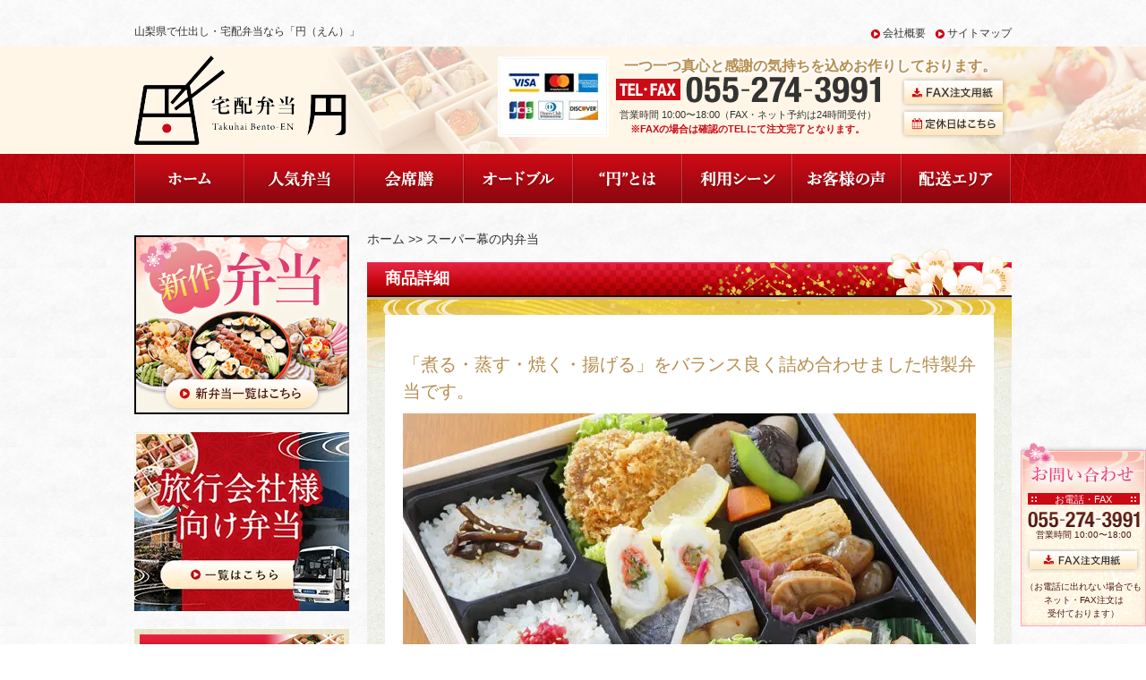

--- FILE ---
content_type: text/html; charset=UTF-8
request_url: https://www.bento-en.com/item/item-525/
body_size: 8149
content:
<!DOCTYPE html>
<html lang="ja">
<head>
	<!-- Google Tag Manager -->
　　<script>(function(w,d,s,l,i){w[l]=w[l]||[];w[l].push({'gtm.start':
　　new Date().getTime(),event:'gtm.js'});var f=d.getElementsByTagName(s)[0],
　　j=d.createElement(s),dl=l!='dataLayer'?'&l='+l:'';j.async=true;j.src=
　　'https://www.googletagmanager.com/gtm.js?id='+i+dl;f.parentNode.insertBefore(j,f);
　　})(window,document,'script','dataLayer','GTM-NLFB85RD');</script>
　　<!-- End Google Tag Manager -->
	<meta charset="UTF-8">
	<meta name="keywords" content="弁当,仕出し,宅配弁当,オードブル">
	<!-- <link rel="shortcut icon" href="https://www.bento-en.com/wp/wp-content/themes/higuchi/img/favicon.ico" type="image/vnd.microsoft.icon"> -->
	<meta name="viewport" content="width=device-width">
	<meta name="format-detection" content="telephone=no">

		<link rel="stylesheet" href="https://www.bento-en.com/wp/wp-content/themes/higuchi/style.css?v=2&">



<!-- Start cmkt X-log 拡張タグ2-->
<script type="text/javascript">
	var _cmktrn="c0d562be088ae1fb86f3bcb242e2c4e2";
</script>
<!-- End cmkt -->


	<!-- Google Tag Manager -->
	<script>(function(w,d,s,l,i){w[l]=w[l]||[];w[l].push({'gtm.start':
	new Date().getTime(),event:'gtm.js'});var f=d.getElementsByTagName(s)[0],
	j=d.createElement(s),dl=l!='dataLayer'?'&l='+l:'';j.async=true;j.src=
	'https://www.googletagmanager.com/gtm.js?id='+i+dl;f.parentNode.insertBefore(j,f);
	})(window,document,'script','dataLayer','GTM-KS4GRTT');</script>
	<!-- End Google Tag Manager -->

	<meta name='robots' content='max-image-preview:large' />
	<style>img:is([sizes="auto" i], [sizes^="auto," i]) { contain-intrinsic-size: 3000px 1500px }</style>
	
<!-- This site is optimized with the Yoast SEO plugin v4.0.2 - https://yoast.com/wordpress/plugins/seo/ -->
<title>スーパー幕の内弁当 | 宅配弁当 円 山梨県で仕出し・宅配弁当なら「円(えん)」</title>
<meta name="description" content="スーパー幕の内弁当 | 山梨全域へ仕出し弁当を宅配している『宅配弁当えん』です。 ご自宅や職場、旅行の合間に、ご指定の場所へ柔軟に対応いたします。 法事法要・お祝い・慶事・会議・接待に合わせた仕出し弁当以外にもオードブルも数点あり、 イベントなどへも宅配いたします。"/>
<meta name="robots" content="noodp"/>
<link rel="canonical" href="https://www.bento-en.com/item/item-525/" />
<meta property="og:locale" content="ja_JP" />
<meta property="og:type" content="article" />
<meta property="og:title" content="スーパー幕の内弁当 | 宅配弁当 円 山梨県で仕出し・宅配弁当なら「円(えん)」" />
<meta property="og:description" content="スーパー幕の内弁当 | 山梨全域へ仕出し弁当を宅配している『宅配弁当えん』です。 ご自宅や職場、旅行の合間に、ご指定の場所へ柔軟に対応いたします。 法事法要・お祝い・慶事・会議・接待に合わせた仕出し弁当以外にもオードブルも数点あり、 イベントなどへも宅配いたします。" />
<meta property="og:url" content="https://www.bento-en.com/item/item-525/" />
<meta property="og:site_name" content="宅配弁当 円 山梨県で仕出し・宅配弁当なら「円(えん)」" />
<meta name="twitter:card" content="summary" />
<meta name="twitter:description" content="スーパー幕の内弁当 | 山梨全域へ仕出し弁当を宅配している『宅配弁当えん』です。 ご自宅や職場、旅行の合間に、ご指定の場所へ柔軟に対応いたします。 法事法要・お祝い・慶事・会議・接待に合わせた仕出し弁当以外にもオードブルも数点あり、 イベントなどへも宅配いたします。" />
<meta name="twitter:title" content="スーパー幕の内弁当 | 宅配弁当 円 山梨県で仕出し・宅配弁当なら「円(えん)」" />
<!-- / Yoast SEO plugin. -->

<script type="text/javascript" src="https://www.bento-en.com/wp/wp-includes/js/jquery/jquery.min.js?ver=3.7.1" id="jquery-core-js"></script>
<script type="text/javascript" src="https://www.bento-en.com/wp/wp-includes/js/jquery/jquery-migrate.min.js?ver=3.4.1" id="jquery-migrate-js"></script>
<script type="text/javascript" id="biz-cal-script-js-extra">
/* <![CDATA[ */
var bizcalOptions = {"holiday_title":"\u5b9a\u4f11\u65e5","temp_holidays":"2021-05-17\r\n2021-06-21\r\n2021-06-22\r\n2021-06-14\r\n2021-08-10\r\n2021-09-07\r\n2021-09-21\r\n2021-12-25\r\n2021-12-30\r\n2021-12-31\r\n2022-01-01\r\n2022-01-02\r\n2022-02-21\r\n2022-04-12\r\n2022-05-02\r\n2022-05-10\r\n2022-06-21\r\n2022-07-26\r\n2022-08-23\r\n2022-09-27\r\n2022-10-18\r\n2022-11-28\r\n2022-11-29\r\n2022-12-30\r\n2022-12-31\r\n2022-12-05\r\n2022-12-25\r\n2022-12-26\r\n2023-01-01\r\n2023-01-02\r\n2023-01-03\r\n2023-03-27\r\n2023-03-28\r\n2023-04-04\r\n2023-05-01\r\n2023-05-23\r\n2023-05-30\r\n2023-06-20\r\n2023-07-18\r\n2023-07-24\r\n2023-07-25\r\n2023-08-08\r\n2023-08-17\r\n2023-08-22\r\n2023-09-19\r\n2023-09-25\r\n2023-10-30\r\n2023-10-31\r\n2023-10-15\r\n2023-11-27\r\n2023-11-28\r\n2023-12-25\r\n2023-12-26\r\n2023-12-30\r\n2023-12-31\r\n2024-01-01\r\n2024-01-02\r\n2024-01-03\r\n2024-01-22\r\n2024-02-19\r\n2024-04-02\r\n2024-04-30\r\n2024-05-07\r\n2024-05-14\r\n2024-05-28\r\n2024-06-18\r\n2024-07-16\r\n2024-07-30\r\n2024-08-12\r\n2024-08-19\r\n2024-08-20\r\n2024-09-02\r\n2024-09-10\r\n2024-09-17\r\n2024-09-24\r\n2024-10-15\r\n2024-10-22\r\n2024-10-21\r\n2024-11-05\r\n2024-11-19\r\n2024-12-24\r\n2024-12-25\r\n2024-12-30\r\n2024-12-31\r\n2025-01-01\r\n2025-01-02\r\n2025-01-03\r\n2025-01-14\r\n2025-01-07\r\n2025-01-21\r\n2025-01-28\r\n2025-02-10\r\n2025-02-18\r\n2025-02-25\r\n2025-03-18\r\n2025-04-01\r\n2025-05-07\r\n2025-05-13\r\n2025-04-15\r\n2025-05-26\r\n2025-06-17\r\n2025-07-22\r\n2025-07-29\r\n2025-08-11\r\n2025-08-19\r\n2025-09-02\r\n2025-09-16\r\n2025-09-30\r\n2025-09-22\r\n2025-09-29\r\n2025-10-14\r\n2025-10-21\r\n2025-11-04\r\n2025-11-18\r\n2025-11-25\r\n2025-12-24\r\n2025-12-25\r\n2026-01-01\r\n2026-01-02\r\n2026-01-03\r\n2026-01-13\r\n\r\n\r\n\r\n\r\n\r\n\r\n\r\n\r\n\r\n\r\n\r\n\r\n\r\n","temp_weekdays":"","eventday_title":"12\u6642\u307e\u3067\u306e\u914d\u9054","eventday_url":"","eventdays":"2024-05-06\r\n2024-05-13\r\n2024-05-20\r\n2024-05-27\r\n2024-06-03\r\n2024-06-10\r\n2024-06-17\r\n2024-06-24\r\n2024-07-01\r\n2024-07-08\r\n2024-07-22\r\n2024-07-29\r\n2024-08-05\r\n2024-08-06\r\n2024-08-26\r\n2024-09-09\r\n2024-09-30\r\n2024-10-07\r\n2024-10-28\r\n2024-11-11\r\n2024-11-18\r\n2024-11-25\r\n2024-12-02\r\n2024-12-09\r\n2024-12-16\r\n2024-12-23\r\n2025-01-06\r\n2025-01-20\r\n2025-01-27\r\n2025-02-03\r\n2025-02-04\r\n2025-02-17\r\n2025-03-03\r\n2025-03-10\r\n2025-03-17\r\n2025-03-24\r\n2025-03-31\r\n2025-04-07\r\n2025-04-14\r\n2025-04-21\r\n2025-04-28\r\n2025-05-12\r\n2025-05-19\r\n2025-05-27\r\n2025-06-02\r\n2025-06-09\r\n2025-06-16\r\n2025-06-23\r\n2025-06-30\r\n2025-07-07\r\n2025-07-14\r\n2025-07-28\r\n2025-08-04\r\n2025-08-18\r\n2025-08-25\r\n2025-09-01\r\n2025-09-08\r\n2025-10-06\r\n2025-10-20\r\n2025-10-27\r\n2025-11-10\r\n2025-11-17\r\n2025-12-01\r\n2025-12-08\r\n2025-12-15\r\n2025-12-22\r\n2026-01-08\r\n2026-01-19\r\n2026-01-20\r\n2026-01-26\r\n\r\n\r\n\r\n","month_limit":"\u5236\u9650\u306a\u3057","nextmonthlimit":"12","prevmonthlimit":"12","plugindir":"https:\/\/www.bento-en.com\/wp\/wp-content\/plugins\/biz-calendar\/","national_holiday":""};
/* ]]> */
</script>
<script type="text/javascript" src="https://www.bento-en.com/wp/wp-content/plugins/biz-calendar/calendar.js?ver=2.1.0" id="biz-cal-script-js"></script>
<link rel="icon" href="https://www.bento-en.com/wp/wp-content/uploads/2023/07/cropped-header_logo-1-32x32.png" sizes="32x32" />
<link rel="icon" href="https://www.bento-en.com/wp/wp-content/uploads/2023/07/cropped-header_logo-1-192x192.png" sizes="192x192" />
<link rel="apple-touch-icon" href="https://www.bento-en.com/wp/wp-content/uploads/2023/07/cropped-header_logo-1-180x180.png" />
<meta name="msapplication-TileImage" content="https://www.bento-en.com/wp/wp-content/uploads/2023/07/cropped-header_logo-1-270x270.png" />

</head>

<body>
	<!-- Google Tag Manager (noscript) -->
　　<noscript><iframe src="https://www.googletagmanager.com/ns.html?id=GTM-NLFB85RD"
　　height="0" width="0" style="display:none;visibility:hidden"></iframe></noscript>
　　<!-- End Google Tag Manager (noscript) -->

	<!-- Google Tag Manager (noscript) -->
	<noscript><iframe src="https://www.googletagmanager.com/ns.html?id=GTM-KS4GRTT"
	height="0" width="0" style="display:none;visibility:hidden"></iframe></noscript>
	<!-- End Google Tag Manager (noscript) -->

	<header>
		<div class="bg01">
			<div class="inner clearfix">
				<h1>山梨県で仕出し・宅配弁当なら「円（えん）」
		<!--
		宅配弁当 円 山梨県で仕出し・宅配弁当なら「円(えん)」		-->
				</h1>
				<ul>
					<li><a href="https://www.bento-en.com/about/#company">会社概要</a></li>
					<li><a href="https://www.bento-en.com/site_map/">サイトマップ</a></li>
				</ul>
			</div>
		</div>

		<div class="bg02">
			<div class="clearfix inner pc-view">
				<p><a href="https://www.bento-en.com/"><img src="https://www.bento-en.com/wp/wp-content/themes/higuchi/img/header_logo.png" alt="宅配弁当円ロゴ" width="238" height="100" loading="lazy"></a></p>
				<div class="h-right">
					<p class="card"><img src="https://www.bento-en.com/wp/wp-content/themes/higuchi/img/header_card.png" alt="クレジットカード" width="124" height="90" loading="lazy"></p>
					<div class="text">
						<p>一つ一つ真心と感謝の気持ちを込めお作りしております。</p>
						<div class="tel_box clearfix">
							<p><img src="https://www.bento-en.com/wp/wp-content/themes/higuchi/img/header_number.png" alt="TEL・FAX:055-274-3991" width="297" height="29" loading="lazy"><br>営業時間 10:00〜18:00（FAX・ネット予約は24時間受付）<br><span>※FAXの場合は確認のTELにて注文完了となります。</span></p>
							<p><a href="https://www.bento-en.com/wp/wp-content/themes/higuchi/faxsheet.pdf" target="_blank"><img src="https://www.bento-en.com/wp/wp-content/themes/higuchi/img/header_button01.png" alt="FAX注文用紙" width="118" height="35" loading="lazy"></a><br><a href="https://www.bento-en.com/area/#date"><img src="https://www.bento-en.com/wp/wp-content/themes/higuchi/img/header_button02.png" alt="定休日はこちら" width="118" height="35" loading="lazy"></a></p>
						</div>
					</div>
				</div>
			</div>
			<div class="mobile-head">
				<div class="sp-logo">
					<a href="https://www.bento-en.com/"><img src="https://www.bento-en.com/wp/wp-content/themes/higuchi/img/header_logo.png" alt="宅配弁当円ロゴ" width="238" height="100" loading="lazy"></a>
					<p class="w40">創業昭和52年<br>山梨県で仕出し・宅配<br>弁当なら「円（えん）」</p>
				</div>
				<div class="sp-button-sp">
					<button class="hamburger">
						<span></span>
						<label>メニュー</label>
					</button>
				</div>
			</div>
		</div>
	</header>

	<nav>
		<ul class="clearfix inner">
			<li><a href="https://www.bento-en.com/"><img src="https://www.bento-en.com/wp/wp-content/themes/higuchi/img/nav01.png" alt="ホーム" width="123" height="55" loading="lazy"></a></li>
			<li><a href="https://www.bento-en.com/item_cat/cat01/"><img src="https://www.bento-en.com/wp/wp-content/themes/higuchi/img/nav02.png" alt="弁当" width="123" height="55" loading="lazy"></a></li>
			<li><a href="https://www.bento-en.com/item_cat/cat07/"><img src="https://www.bento-en.com/wp/wp-content/themes/higuchi/img/nav03.png" alt="会席膳" width="123" height="55" loading="lazy"></a></li>
			<li><a href="https://www.bento-en.com/item_cat/cat03/"><img src="https://www.bento-en.com/wp/wp-content/themes/higuchi/img/nav04.png" alt="オードブル" width="122" height="55" loading="lazy"></a></li>
			<li><a href="https://www.bento-en.com/about/"><img src="https://www.bento-en.com/wp/wp-content/themes/higuchi/img/nav05.png" alt="円とは" width="122" height="55" loading="lazy"></a></li>
			<li><a href="https://www.bento-en.com/scene/"><img src="https://www.bento-en.com/wp/wp-content/themes/higuchi/img/nav06.png" alt="ご利用シーン" width="122" height="55" loading="lazy"></a></li>
			<li><a href="https://www.bento-en.com/voice/"><img src="https://www.bento-en.com/wp/wp-content/themes/higuchi/img/nav07.png" alt="お客様の声" width="122" height="55" loading="lazy"></a></li>
			<li><a href="https://www.bento-en.com/area/"><img src="https://www.bento-en.com/wp/wp-content/themes/higuchi/img/nav08.png" alt="配達エリア" width="123" height="55" loading="lazy"></a></li>
		</ul>
	</nav>

	<div class="mobile-navigation">
		<ul class="clearfix inner">
			<li><a href="https://www.bento-en.com/">ホーム</a></li>
			<li><a href="https://www.bento-en.com/item_cat/cat01/">人気弁当</a></li>
			<li><a href="https://www.bento-en.com/item_cat/cat07/">会席膳</a></li>
			<li><a href="https://www.bento-en.com/item_cat/cat03/">オートブル</a></li>
			<li><a href="https://www.bento-en.com/about/">“円”とは</a></li>
			<li><a href="https://www.bento-en.com/scene/">利用シーン</a></li>
			<li><a href="https://www.bento-en.com/voice/">お客様の声</a></li>
			<li><a href="https://www.bento-en.com/area/">配送エリア</a></li>
			<li><a href="https://www.bento-en.com/area/#date">定休日のご案内</a></li>
			<li><a href="https://www.bento-en.com/about/#company">会社概要</a></li>
			<li><a href="https://www.bento-en.com/site_map">サイトマップ</a></li>
		</ul>
	</div>

	<div class="clearfix inner">

		<div id="content" class="item">

			<ul class="pan">
				<li><a href="/">ホーム</a></li>
				<li>スーパー幕の内弁当</li>
			</ul>

										<section class="cont01">
					<h2>商品詳細</h2>
					<div class="bg1">
						<div class="bg2">
							<div class="clearfix">
								<p class="catch">「煮る・蒸す・焼く・揚げる」をバランス良く詰め合わせました特製弁当です。</p>								<p class="img"><img src="https://www.bento-en.com/wp/wp-content/uploads/2017/02/20_02img04-640x450.jpg" alt="メインイメージ" width="250" height="250" loading="lazy"></p>								<div class="text">
									<div class="text-area">
										<h3>スーパー幕の内弁当</h3>
										<p>[箱寸法] 24.5cm×24.5cm<br />
<br />
お弁当は風呂敷で包んでおります（慶事・法事など御利用用途をお申し付け下さい）<br />
<br />
持ち帰り用の紙袋が必要でしたらご予約時お伝えください<br />
（テイクアウトはサービスでお付けしております。　配達の場合有料になります。）</p>										<p>ご飯3種　ヒレカツ　煮物　明太巻き　だし巻き玉子　焼き魚　豚の角煮　ホタテ早煮　鶏唐揚げ　海老ふあふあ揚げ　鶏照り焼きなど （仕入れの状況により内容が変わる場合がございます）　</p>									</div>
									<div class="cart-area">
										<p class="price"><span>2,700</span>円（税込）</p>										<div class="cart"><script type='text/javascript' src='https://takuhaibentoenn.shop-pro.jp/?mode=cartjs&pid=167818526&style=check_red&name=n&img=n&expl=n&stock=y&price=n&optview=n&inq=n&sk=n' charset='euc-jp'></script></div>									</div>
								</div>
							</div>
						</div>
					</div>
				</section>

			
			<section class="tel-box">
				<h2><img src="https://www.bento-en.com/wp/wp-content/themes/higuchi/img/contact_box_title.png" alt="一つ一つ真心と感謝の気持ちを込めてお作りしております。" width="545" height="22" loading="lazy"></h2>
				<p><img src="https://www.bento-en.com/wp/wp-content/themes/higuchi/img/contact_box_tel.png" alt="TEL:055-274-3991" width="257" height="30" loading="lazy">
				<img src="https://www.bento-en.com/wp/wp-content/themes/higuchi/img/contact_box_fax.png" alt="FAX:055-274-3991" width="257" height="30" loading="lazy"></p>
				<p>営業時間 10:00〜18:00（FAXは24時間受付）<a href="https://www.bento-en.com/wp/wp-content/themes/higuchi/faxsheet.pdf" target="_blank"><img src="https://www.bento-en.com/wp/wp-content/themes/higuchi/img/contact_box_button01.png" alt="FAX注文用紙" width="121" height="37" loading="lazy"></a><a href="https://www.bento-en.com/area/#date"><img src="https://www.bento-en.com/wp/wp-content/themes/higuchi/img/contact_box_button02.png" alt="定休日はこちら" width="121" height="37" loading="lazy"></a></p>
				<p>お弁当ご注文は、お届け日前日の午前中(PM12:00)までにお願いします。</p>
			</section>
		</div>


		<div id="side">

			<div class="sp-contact-info">
				<div class="contact-inner">
					<p class="ttl">一つ一つ真心と感謝の気持ちを込めてお作りします。</p>
					<div class="footer-sp sp-view">
						<h3><span>TEL</span><a href="tel:0552743991">055-274-3991</a></h3>
						<p>営業時間 10:00〜18:00</p>
					</div>
					<div class="btn-style small-type">
						<a href="https://www.bento-en.com/area/#date" class="style-btn">定休日はこちら</a>
					</div>
				</div>
				<div class="contact-foot">
					<p>お弁当ご注文は、お届け日の2日前の午前中<br />
					(PM12:00)までにお願いします。</p>
				</div>
			</div>

			<div class="bnr-imgs">
			<p class="bnr"><a href="http://www.bento-en.com/item_cat/cat09/"><img src="https://www.bento-en.com/wp/wp-content/uploads/2017/01/side_bnr03.png" alt="キャンペーン" width="240" height="206" loading="lazy"></a></p>
			<p class="bnr"><a href="https://www.bento-en.com/item_cat/cat10/"><img src="https://www.bento-en.com/wp/wp-content/themes/higuchi/img/bnr-footer-02.png" alt="旅行会社様向け弁当" width="240" height="200" loading="lazy"></a></p>
			</div>

			<div class="cont02 sp-view">
				<h2 class="sp-view"><img src="https://www.bento-en.com/wp/wp-content/themes/higuchi/img/sp-bg-cont02.png" alt="料理長からのご挨拶" width="689" height="199" loading="lazy"></h2>
				<p><img src="https://www.bento-en.com/wp/wp-content/themes/higuchi/img/side_img01.png" alt="料理長竹本" width="224" height="148" loading="lazy"></p>
				<p>料理長の竹本と申します。<br>
				宅配弁当円では手間を惜しまず一つ一つ真心と感謝の気持ちを込めてお作りしております。<br>
				職人の技を多くのお客様に堪能していただければ幸いです。</p>
			</div>

			<div class="bnr-imgs sp-view">
				<p class="bnr"><a href="https://www.bento-en.com/wp/wp-content/themes/higuchi/pdf/pamphlet.pdf"><img src="https://www.bento-en.com/wp/wp-content/themes/higuchi/img/bnr-footer-03.png" alt="法事・法要向け弁当" width="355" height="296" loading="lazy"></a></p>
				<p class="bnr"><a href="https://www.bento-en.com/category/blog/"><img src="https://www.bento-en.com/wp/wp-content/themes/higuchi/img/bnr-footer-04.png" alt="スタッフブログ" width="355" height="296" loading="lazy"></a></p>
			</div>

			<div class="cont04 sp-view">
				<h2>営業日カレンダー</h2>
				<ul>
									</ul>
				<!-- <p class="text01">月曜日の配達は12時までお受けしております。</p> -->
				<p class="text01"><span class="boxeventday"></span>配達は12時まで</p>
				<!-- <p class="text02"><span class="note">[ 12/30・31は特別営業 ]</span>年末におすすめのお弁当<br>3種類の販売になります。<br>お気軽にお問い合わせ下さい</p> -->
			</div>



			<div class="cont01">
				<ul class="sp-view">
					<li><a href="https://www.bento-en.com/">ホーム</a></li>
					<!--<li><a href="https://www.bento-en.com/lunch_box/">弁当</a></li>
					<li><a href="https://www.bento-en.com/dinner_tray/">会席膳</a></li>
					<li><a href="https://www.bento-en.com/ppetizer/">オードブル</a></li>-->
					<li><a href="https://www.bento-en.com/about/">"円"とは？</a></li>
					<li><a href="https://www.bento-en.com/scene/">ご利用シーン</a></li>
					<li><a href="https://www.bento-en.com/voice/">お客様の声</a></li>
					<li><a href="https://www.bento-en.com/area/">配送エリア</a></li>
					<li><a href="https://www.bento-en.com/about/#tokutei">特定商取引法に基づく表示</a></li>
				</ul>
				<h2>種類から選ぶ</h2><ul><li class="cat07"><a href="https://www.bento-en.com/item_cat/cat07/">会席膳</a></li><li class="cat03"><a href="https://www.bento-en.com/item_cat/cat03/">寿司・オードブル</a></li><li class="cat06"><a href="https://www.bento-en.com/item_cat/cat06/">お子様お祝い</a></li><li class="cat09"><a href="https://www.bento-en.com/item_cat/cat09/">新弁当</a></li><li class="cat10"><a href="https://www.bento-en.com/item_cat/cat10/">旅行会社様向け弁当</a></li><li class="cat05"><a href="https://www.bento-en.com/item_cat/cat05/">お食い初め</a></li><li class="cat04"><a href="https://www.bento-en.com/item_cat/cat04/">法事・法要向け弁当</a></li><li class="cat01"><a href="https://www.bento-en.com/item_cat/cat01/">人気お弁当</a></li><li class="forbusiness"><a href="https://www.bento-en.com/item_cat/forbusiness/">企業様向け宅配弁当</a></li><li class="cat08"><a href="https://www.bento-en.com/item_cat/cat08/">製薬会社様向け弁当</a></li><li class="cat02"><a href="https://www.bento-en.com/item_cat/cat02/">高級弁当</a></li></ul><h2>予算から選ぶ</h2><ul><li class="price00"><a href="https://www.bento-en.com/item_cat/price00/">～999円・テイクアウト（当日注文受付中）</a></li><li class="price06"><a href="https://www.bento-en.com/item_cat/price06/">昭和店テイクアウト　お問合せ　055-268-2549</a></li><li class="price01"><a href="https://www.bento-en.com/item_cat/price01/">1,000円〜1,500円</a></li><li class="price02"><a href="https://www.bento-en.com/item_cat/price02/">1,501円〜2,000円</a></li><li class="price03"><a href="https://www.bento-en.com/item_cat/price03/">2,001円〜2,500円</a></li><li class="price04"><a href="https://www.bento-en.com/item_cat/price04/">2,501円〜3,000円</a></li><li class="price05"><a href="https://www.bento-en.com/item_cat/price05/">3,001円〜</a></li></ul><h2>シーンから選ぶ</h2><ul><li class="scene01"><a href="https://www.bento-en.com/item_cat/scene01/">お祝い・記念日</a></li><li class="scene03"><a href="https://www.bento-en.com/item_cat/scene03/">会議・セミナー</a></li><li class="scene06"><a href="https://www.bento-en.com/item_cat/scene06/">宴会・パーティー</a></li><li class="scene04"><a href="https://www.bento-en.com/item_cat/scene04/">接待・おもてなし</a></li><li class="scene02"><a href="https://www.bento-en.com/item_cat/scene02/">法事・法要</a></li><li class="scene05"><a href="https://www.bento-en.com/item_cat/scene05/">行楽・観光</a></li></ul>
			</div>

			<div class="cont02 pc-view">
				<h2><img src="https://www.bento-en.com/wp/wp-content/themes/higuchi/img/side_title01.png" alt="料理長からのご挨拶" width="234" height="36" loading="lazy"></h2>
				<p><img src="https://www.bento-en.com/wp/wp-content/themes/higuchi/img/side_img01.png" alt="料理長竹本" width="224" height="148" loading="lazy"></p>
				<p>料理長の竹本と申します。<br>
				宅配弁当円では手間を惜しまず一つ一つ真心と感謝の気持ちを込めてお作りしております。<br>
				職人の技を多くのお客様に堪能していただければ幸いです。</p>
			</div>

			<p class="bnr pc-view"><a href="https://www.bento-en.com/category/blog/"><img src="https://www.bento-en.com/wp/wp-content/themes/higuchi/img/side_bnr02.png" alt="スタッフブログ" width="240" height="140" loading="lazy"></a></p>
			<p class="bnr pc-view"><a href="https://www.bento-en.com/wp/wp-content/themes/higuchi/pdf/pamphlet.pdf"><img src="https://www.bento-en.com/wp/wp-content/themes/higuchi/img/side-bnr-bns.png" alt="法事・法要向け弁当" width="240" height="200" loading="lazy"></a></p>

			<div class="cont03 pc-view">
				<h2>ご注文お問い合わせはこちら</h2>
				<p><img src="https://www.bento-en.com/wp/wp-content/themes/higuchi/img/side_tel.png" alt="TEL:055-274-3991" width="217" height="43" loading="lazy"><br>
				[営業時間] 10:00～18:00</p>
				<p><img src="https://www.bento-en.com/wp/wp-content/themes/higuchi/img/side_fax.png" alt="FAX:055-274-3991" width="217" height="43" loading="lazy"><br>
				[FAXは24時間受け付けております]</p>
				<p class="button"><a href="https://www.bento-en.com/wp/wp-content/themes/higuchi/faxsheet.pdf" target="_blank"><img src="https://www.bento-en.com/wp/wp-content/themes/higuchi/img/side_button01.png" alt="FAX注文用紙ダウンロード" width="217" height="43" loading="lazy"></a></p>
				<p class="button"><a href="https://www.bento-en.com/area/#date"><img src="https://www.bento-en.com/wp/wp-content/themes/higuchi/img/side_button02.png" alt="定休日はこちら" width="217" height="43" loading="lazy"></a></p>
			</div>

			<div class="cont04 pc-view">
				<h2>営業日カレンダー</h2>
				<ul>
					<li id="bizcalendar-2" class="widget widget_bizcalendar"><div id='biz_calendar'></div></li>
				</ul>
				<!-- <p class="text01">月曜日の配達は12時までお受けしております。</p> -->
				<p class="text01"><span class="boxeventday"></span>配達は12時まで</p>
				<!-- <p class="text02"><span class="note">[ 12/30・31は特別営業 ]</span>年末におすすめのお弁当<br>3種類の販売になります。<br>お気軽にお問い合わせ下さい</p> -->
			</div>
		</div>

	</div> <!-- /contents -->

	<footer>
		<div class="inner sp-view">
			<p class="logo"><img src="https://www.bento-en.com/wp/wp-content/themes/higuchi/img/footer_logo.png" alt="宅配弁当円ロゴ" width="237" height="100" loading="lazy"></p>
			<p class="copy">Copyright © 宅配弁当 円 Co.,Ltd. All rights reserved.</p>
		</div>
		<div class="foot-fixed-contact">
			<div class="footer-sp">
				<h3><span>TEL</span><a href="tel:0552743991">055-274-3991</a></h3>
				<p>営業時間 10:00〜18:00<br>
					お電話に出れない場合でもネット・FAX注文は<br>24時間受付ております</p>
			</div>
			<div class="footer-sp-info">
				<p>ご注文はお届け日前日の午前中(PM12:00)までにお願いします。</p>
			</div>
		</div>
		<div class="inner pc-view">
			<div class="clearfix">
				<ul>
					<li><a href="https://www.bento-en.com/">ホーム</a></li>
					<!--<li><a href="https://www.bento-en.com/lunch_box/">弁当</a></li>
					<li><a href="https://www.bento-en.com/dinner_tray/">会席膳</a></li>
					<li><a href="https://www.bento-en.com/ppetizer/">オードブル</a></li>-->
					<li><a href="https://www.bento-en.com/about/">"円"とは？</a></li>
					<li><a href="https://www.bento-en.com/scene/">ご利用シーン</a></li>
					<li><a href="https://www.bento-en.com/voice/">お客様の声</a></li>
					<li><a href="https://www.bento-en.com/area/">配送エリア</a></li>
					<li><a href="https://www.bento-en.com/about/#tokutei">特定商取引法に基づく表示</a></li>
				</ul>

				<div class="cont"><h2>種類から選ぶ</h2><ul><li class="cat-item cat-item-27"><a href="https://www.bento-en.com/item_cat/cat07/">会席膳</a></li><li class="cat-item cat-item-40"><a href="https://www.bento-en.com/item_cat/cat10/">旅行会社様向け弁当</a></li><li class="cat-item cat-item-26"><a href="https://www.bento-en.com/item_cat/cat03/">寿司・オードブル</a></li><li class="cat-item cat-item-23"><a href="https://www.bento-en.com/item_cat/cat06/">お子様お祝い</a></li><li class="cat-item cat-item-35"><a href="https://www.bento-en.com/item_cat/cat09/">新弁当</a></li><li class="cat-item cat-item-40"><a href="https://www.bento-en.com/item_cat/cat10/">旅行会社様向け弁当</a></li><li class="cat-item cat-item-16"><a href="https://www.bento-en.com/item_cat/cat04/">法事・法要向け弁当</a></li><li class="cat-item cat-item-24"><a href="https://www.bento-en.com/item_cat/cat01/">人気お弁当</a></li><li class="cat-item cat-item-41"><a href="https://www.bento-en.com/item_cat/forbusiness/">企業様向け宅配弁当</a></li><li class="cat-item cat-item-28"><a href="https://www.bento-en.com/item_cat/cat08/">製薬会社様向け弁当</a></li><li class="cat-item cat-item-15"><a href="https://www.bento-en.com/item_cat/cat02/">高級弁当</a></li></ul></div><div class="cont"><h2>シーンから選ぶ</h2><ul>	<li class="cat-item cat-item-13"><a href="https://www.bento-en.com/item_cat/scene01/">お祝い・記念日</a>
</li>
	<li class="cat-item cat-item-10"><a href="https://www.bento-en.com/item_cat/scene03/">会議・セミナー</a>
</li>
	<li class="cat-item cat-item-22"><a href="https://www.bento-en.com/item_cat/scene06/">宴会・パーティー</a>
</li>
	<li class="cat-item cat-item-18"><a href="https://www.bento-en.com/item_cat/scene04/">接待・おもてなし</a>
</li>
	<li class="cat-item cat-item-8"><a href="https://www.bento-en.com/item_cat/scene02/">法事・法要</a>
</li>
	<li class="cat-item cat-item-21"><a href="https://www.bento-en.com/item_cat/scene05/">行楽・観光</a>
</li>
</ul></div><div class="cont"><h2>予算から選ぶ</h2><ul>	<li class="cat-item cat-item-42"><a href="https://www.bento-en.com/item_cat/price00/">～999円・テイクアウト（当日注文受付中）</a>
</li>
	<li class="cat-item cat-item-34"><a href="https://www.bento-en.com/item_cat/price06/">昭和店テイクアウト　お問合せ　055-268-2549</a>
</li>
	<li class="cat-item cat-item-25"><a href="https://www.bento-en.com/item_cat/price01/">1,000円〜1,500円</a>
</li>
	<li class="cat-item cat-item-11"><a href="https://www.bento-en.com/item_cat/price02/">1,501円〜2,000円</a>
</li>
	<li class="cat-item cat-item-14"><a href="https://www.bento-en.com/item_cat/price03/">2,001円〜2,500円</a>
</li>
	<li class="cat-item cat-item-17"><a href="https://www.bento-en.com/item_cat/price04/">2,501円〜3,000円</a>
</li>
	<li class="cat-item cat-item-20"><a href="https://www.bento-en.com/item_cat/price05/">3,001円〜</a>
</li>
</ul></div>			</div>
			<p class="logo"><img src="https://www.bento-en.com/wp/wp-content/themes/higuchi/img/footer_logo.png" alt="宅配弁当円ロゴ" width="237" height="100" loading="lazy"></p>
			<p class="copy">Copyright © 宅配弁当 円 Co.,Ltd. All rights reserved.</p>
		</div>
	</footer>

	<div id="fixed_bnr">
		<h2><img src="https://www.bento-en.com/wp/wp-content/themes/higuchi/img/fixed_title.png" alt="お問い合わせ" width="130" height="32" loading="lazy"></h2>
		<h3>お電話・FAX</h3>
		<p><a href="tel:0552743991"><img src="https://www.bento-en.com/wp/wp-content/themes/higuchi/img/fixed_number.png" alt="055-274-3991" width="125" height="18" loading="lazy"></a><br>営業時間 10:00〜18:00</p>
<!--
		<h3>FAX</h3>
		<p><img src="https://www.bento-en.com/wp/wp-content/themes/higuchi/img/fixed_number.png" alt="055-274-3991"></p>
-->
		<p><a href="https://www.bento-en.com/wp/wp-content/themes/higuchi/faxsheet.pdf" target="_blank"><img src="https://www.bento-en.com/wp/wp-content/themes/higuchi/img/fixed_button01.png" alt="FAX注文用紙" width="128" height="27" loading="lazy"></a></p>
<!--
		<p><a href="https://www.bento-en.com/area/#date"><img src="https://www.bento-en.com/wp/wp-content/themes/higuchi/img/fixed_button02.png" alt="定休日はこちら"></a></p>
-->
		<p class="text">（お電話に出れない場合でも<br>ネット・FAX注文は<br>受付ております）</p>
	</div>

	<!--headerでも読み込んでいるが、sliderProの挙動のため必要-->
	<script src="https://ajax.googleapis.com/ajax/libs/jquery/3.5.1/jquery.min.js"></script>

	<!--メインビジュアルスライダー-->
	<script src="https://www.bento-en.com/wp/wp-content/themes/higuchi/js/slider-pro/js/jquery.sliderPro.min.js"></script>
	<script>
	$(document).ready(function(){
		$( '.slider-pro' ).sliderPro({
			responsive: true,
			//width: "100%",
			autoHeight: true,
			arrows: true,//矢印の有無
			buttons: false,//ページャーの有無
			autoplay: true,//自動スライドか否か
			loop: true,//ループ再生か否か
			touchSwipe: true,//IE8ではfalseにしないと効かない(?)
			visibleSize: '100%',//前後のスライドを表示(?)
			forceSize: 'fullWidth'//幅いっぱいに表示
		});
	});
	</script>

	<!--HOME SP cont01-->
	<script type="text/javascript" src="//cdn.jsdelivr.net/npm/slick-carousel@1.8.1/slick/slick.min.js"></script>
	<script>
	function sliderConvert(){
	    if($(window).width() <= 767){
	        $('.home .cont01 ol').slick({
	            autoplay: true,
	            dots: false,
	            infinite: true,
	            speed: 300,
	            arrows: true,
	            slidesToShow: 1,
	            adaptiveHeight: true,
	            prevArrow: '<button class="slick-prev slick-arrow" type="button"></button>',
	            nextArrow: '<button class="slick-next slick-arrow" type="button"></button>'

	        });
	    }
	}
	</script>


	<script src="https://www.bento-en.com/wp/wp-content/themes/higuchi/js/jquery.matchHeight-min.js"></script>

<script>
$(function(){

    dynamicpositions();
    sliderConvert();

    $(document).on('click', '.hamburger', function(){
        var ito = $(this);
        if(!ito.hasClass('active')){
            ito.addClass('active');
            $('.mobile-navigation').addClass('active');
            $('.hamburger label').text('閉じる');
        }else{
            ito.removeClass('active');
            $('.mobile-navigation').removeClass('active');
            $('.hamburger label').text('メニュー');
        }
    });

    $(window).resize(function(){
        dynamicpositions();
    })
});

function dynamicpositions(){
    if($(window).width() <= 767){
        $('footer .inner.sp-view').css('margin-bottom', $('.foot-fixed-contact').outerHeight());
        $('.mobile-navigation').css('top', $('header .bg02').outerHeight());
    }
}
</script>


</body>
</html>



--- FILE ---
content_type: text/html; charset=UTF-8
request_url: https://cmkt.jp/req/scheck.php?i=AFD40001&u=https%3A%2F%2Fwww.bento-en.com%2Fitem%2Fitem-525%2F
body_size: 341
content:
cmkt.validCheckCallBack({'id':'AFD40001','id_valid':'Y','url_valid':'Y','id_expire_day':'2090-12-31'});

--- FILE ---
content_type: text/css
request_url: https://www.bento-en.com/wp/wp-content/themes/higuchi/style.css?v=2&
body_size: 17481
content:
@charset "utf-8";

/*
Theme Name: 宅配弁当円
Author: ecco adachi
*/

/* Reset
----------------------------------------------------------- */
html, body, div, span, applet, object, iframe,
h1, h2, h3, h4, h5, h6, p, blockquote, pre,
a, abbr, acronym, address, big, cite, code,
del, dfn, em, img, ins, kbd, q, s, samp,
small, strike, strong, sub, sup, tt, var,
b, u, i, center,
dl, dt, dd, ol, ul, li,
fieldset, form, label, legend,
table, caption, tbody, tfoot, thead, tr, th, td,
article, aside, canvas, details, embed,
figure, figcaption, footer, header,
menu, nav, output, ruby, section, summary,
time, mark, audio, video{
	zoom:1; /* hasLayout in IE */
	margin:0;
	padding:0;
	border:0;
	outline:0;
	font:inherit;
	font-size:100%;
	font-weight:normal;
	font-style:normal;
	vertical-align:baseline;
	background:transparent;
	-webkit-text-size-adjust: 100%;
	word-break: break-all;
}
header, menu, nav, footer,
section,article, aside,
details, summary,
figure, figcaption{display:block;}
table{
	border-collapse:collapse;
	border-spacing:0;
}
table, th, td{table-layout:fixed;}
caption, th, td{
	text-align:left;
	font-weight:normal;
	vertical-align:middle;
}
q, blockquote{quotes:none;}
q:before, q:after, blockquote:before, blockquote:after{
	content:"";
	content:none;
}
textarea{overflow:auto;}
label{cursor:pointer;}
* html .clearfix{zoom:1;}
*:first-child + html .clearfix{zoom:1;}
img{
	font-size:0;
	line-height:0;
	vertical-align: bottom;
	height:auto;
}
a{
	margin:0;
	padding:0;
	font-size:100%;
	vertical-align:baseline;
	background:transparent;
	text-decoration:none;
	color:#333;
}
a:focus{outline:none;}
a img{
	border:none;
	vertical-align:middle;
}
a:hover{
	opacity:0.5;
	filter: alpha(opacity=50);
	-moz-opacity: 0.5;
}
strong{
	font-weight:normal;
}
ul,ol{
	list-style-type:none;
}

.clearfix:after{
	display:block;
	visibility:hidden;
	content:".";
	clear:both;
	height:0;
	font-size:0;
	line-height:0;
}
p{max-height:100%;}

body{
	font-size:14px;
	font-family:"Noto Sans Japanese","ヒラギノ角ゴ Pro W3","Hiragino Kaku Gothic Pro",'メイリオ',Meiryo,Helvetica,Arial,Sans-Serif;
	line-height:1.5;
	color:#333333;
	background: url("img/common_bg01.png");
}
/* 全体設定
----------------------------------------------------------- */
body{
	min-width:980px;
}

.inner{
	width:980px;
	margin:0 auto;
}
.slider{
	margin-bottom:50px;
}
#side{
	margin-top: 30px;
	width:240px;
	float: left;
}
#content{
	margin-top: 30px;
	width:720px;
	float: right;
}


/* ヘッダー
----------------------------------------------------------- */
header .bg01 h1{
	float: left;
	width:640px;
	font-size: 12px;
	padding: 5px 0;
}
header .bg01 ul{
	float: left;
	width:340px;
	padding: 5px 0;
	text-align: right;
}
header .bg01 ul li{
	display: inline;
	margin-left: 20px;
	font-size: 12px;
	position: relative;
}
header .bg01 ul li a:before{
	content:url("img/header_icon.png");
	position: absolute;
	top:1px;
	left:-14px;
}
header .bg02{
	background: #fff6e7 url("img/header_bg.png") bottom center no-repeat;
}
header .bg02 .inner > p:first-of-type{
	float: left;
	width:238px;
	padding: 10px 90px 10px 0;
}
header .bg02 .inner > p:nth-of-type(2){
	float: left;
	width:131px;
	padding-top: 7px;
}
header .bg02 .inner > p:nth-of-type(3){
	float: left;
	width:62px;
}
header .bg02 .inner .h-right {
	display: flex;
	justify-content: flex-end;
	align-items: center;
}
header .bg02 .inner .text{
	width:450px;
	float: left;
	padding-top: 10px;
}
header .bg02 .text > p{
	color:#b68d4c;
	font-family: "游明朝", YuMincho, "ヒラギノ明朝 ProN W3", "Hiragino Mincho ProN", "HG明朝E", "ＭＳ Ｐ明朝", serif;
	text-shadow:0 0 5px #fff,1px 0 5px #fff,0 1px 5px #fff,1px 1px 5px #fff,-1px -1px 5px #fff,-1px 0 5px #fff,0 -1px 5px #fff,-1px 1px 5px #fff,1px -1px 5px #fff;
	font-weight: bold;
	font-size: 16px;
	text-align: center;
}

header .bg02 .tel_box p:nth-of-type(1){
	width: 310px;
	float: left;
	text-align: center;
	font-size: 11px;
}
header .bg02 .tel_box p:nth-of-type(1) img{
	padding-bottom: 5px;
}
header .bg02 .tel_box p span {
	font-weight: bold;
	color:#cb0a15;
}
header .bg02 .tel_box p:nth-of-type(2){
	width:130px;
	float: right;
	text-align: center;
}
header .bg02 p.card img{
	padding-top: 7px;
}


/* ナビ
----------------------------------------------------------- */
nav{
	background: url("img/nav_bg.png");
}
nav li{
	float: left;
}


/* スライダー
----------------------------------------------------------- */
.slider-pro{
	text-align: center;
	min-width:980px;
	height: 315px;
}
.slider-pro .sp-slides-container,
.slider-pro .sp-grab,
.slider-pro .sp-slides,
.slider-pro .sp-slide{
	width: 100% !important;
	height: 100% !important;
}
.slider-pro .sp-slides,
.slider-pro .sp-slide{
	max-width: 980px;
}

@media (min-width: 750px) {
	.slider-pro .sp-slides .sp-slide a{
		display: block;
		width:100%;
		height: 0;
		overflow: hidden;
		padding-top: 32.14285714285714%;
	}
	.slider-pro .sp-slides .sp-slide:nth-of-type(1) a{
		background: url("img/index_key01.png") center center no-repeat;
		background-size: 100%;
	}
	.slider-pro .sp-slides .sp-slide:nth-of-type(2) a{
		background: url("img/index_key02.png") center center no-repeat;
		background-size: 100%;
	}
	.slider-pro .sp-slides .sp-slide:nth-of-type(3) a{
		background: url("img/index_key03.png") center center no-repeat;
		background-size: 100%;
	}
}

@media (max-width: 750px) and (min-width: 440px)  {
	.slider-pro .sp-slides .sp-slide a{
		display: block;
		width:100%;
		height: 0;
		overflow: hidden;
		padding-top: 66.66666666666667%;
	}
	.slider-pro .sp-slides .sp-slide:nth-of-type(1) a{
		background: url("img/index_key01_tab.png") center center no-repeat;
		background-size: 100%;
	}
	.slider-pro .sp-slides .sp-slide:nth-of-type(2) a{
		background: url("img/index_key02_tab.png") center center no-repeat;
		background-size: 100%;
	}
	.slider-pro .sp-slides .sp-slide:nth-of-type(3) a{
		background: url("img/index_key03_tab.png") center center no-repeat;
		background-size: 100%;
	}
}

@media (max-width: 440px)  {
	.slider-pro .sp-slides .sp-slide a{
		display: block;
		width:100%;
		height: 0;
		overflow: hidden;
		padding-top: 66.66666666666667%;
	}
	.slider-pro .sp-slides .sp-slide:nth-of-type(1) a{
		background: url("img/index_key01_sp.png") center center no-repeat;
		background-size: 100%;
	}
	.slider-pro .sp-slides .sp-slide:nth-of-type(2) a{
		background: url("img/index_key02_sp.png") center center no-repeat;
		background-size: 100%;
	}
	.slider-pro .sp-slides .sp-slide:nth-of-type(3) a{
		background: url("img/index_key03_sp.png") center center no-repeat;
		background-size: 100%;
	}
}



.sp-slides-container{
	height: 100%;
}
.sp-next-arrow:after, .sp-next-arrow:before, .sp-previous-arrow:after, .sp-previous-arrow:before {
	background: #421f09 !important;
}

/* サイドナビ
----------------------------------------------------------- */
#side .bnr-imgs {
	display: block;
}
#side .bnr-imgs img {
	width: 100%;
	height: auto;
}
@media (min-width: 751px) {
	#side .bnr-imgs.sp-view {
		display: none;
	}
}
#side .bnr{
	margin-bottom: 20px;
}
#side .cont01{
	background: url("img/side_bg01.png");
	padding: 6px;
	margin-bottom: 20px;
}
#side .cont01 h2{
	background: url("img/side_title_bg.png");
	font-size: 18px;
	font-weight: bold;
	color: #fff;
	padding: 8px 0 0 10px;
	height:34px;
}
#side .cont01 ul{
	background: #fff;
	border-bottom: 1px solid #c1b07d;
}
#side .cont01 li{
	border-bottom: 1px solid #e5e5e5;
}
#side .cont01 li a{
	display: block;
	padding: 10px 10px 10px 30px;
	background: url("img/common_icon01.png") 10px 15px no-repeat;
}
#side .cont02{
	background: url("img/side_bg02.png");
	height:355px;
	margin-bottom: 20px;
}
#side .cont02 h2{
	text-align: center;
	padding: 15px 0 10px;
}
#side .cont02 p:first-of-type{
	text-align: center;
}
#side .cont02 p:nth-of-type(2){
	padding: 10px;
}
#side .cont03{
	border: 2px solid #cb0a15;
	padding: 1px;
	margin-bottom: 20px;
}
#side .cont03 h2{
	background: #fae6e7;
	color:#cb0a15;
	font-size: 15px;
	text-align: center;
	padding: 5px 0;
	margin-bottom: 8px;
}
#side .cont03 p{
	text-align: center;
	margin-bottom: 5px;
}
#side .cont04{
	border: 2px solid #cb0a15;
	padding: 1px;
	margin-bottom: 20px;
}
#side .cont04 h2{
	background: #fae6e7;
	color:#cb0a15;
	font-size: 15px;
	text-align: center;
	padding: 5px 0;
	margin-bottom: 8px;
}
#side .cont04 .text01{
	font-size: 14px;
	/* padding: 0 12px 8px; */
}
#side .cont04.pc-view .text01 {
	padding: 0px 13px 10px;
}
#side .cont04.sp-view .text01 {
	padding: 0px 49px 10px;
}
#side .cont04 .text01 .boxeventday {
	background-color: #c2d4f9;
    padding-left: 25px;
    margin-right: 10px;
}
#side .cont04 .text02 {
	font-size: 14px;
	text-align: center;
}
#side .cont04.pc-view .text02 {
	padding-bottom: 15px;
}
#side .cont04 .text02 .note {
	display: block;
	font-weight: bold;
	font-size: 16px;
	color: #db1f3a;
	text-align: center;
	padding-bottom: 5px;
}


/* biz_calendar
----------------------------------------------------------- */
.calendar{
	min-width:auto;
	width:236px;
}
#biz_calendar {
  max-width: 210px;
  margin:0 auto;
}
#biz_calendar p {
  margin: 0 0 10px 0;
}
#biz_calendar p:last-of-type{
	display: none;
}
#biz_calendar p span.boxholiday {
  background-color: #f9c2c3;
  padding-left: 25px;
  margin-right: 10px;
}
#biz_calendar table.bizcal {
  margin: 10px 0;
  width: 100%;
  background-color: #ffffff;
  table-layout: fixed;
  border: 1px #eaecec solid;
  line-height: 1.6;
  cursor: default;
  vertical-align: middle;
}
#biz_calendar table.bizcal th {
  text-align: center;
  border-width: 0;
  padding: 2px;
  color: #0a0704;
  background-color: #fff6e5;
  border: 1px #eaecec solid;
  font-weight: bold;
}
#biz_calendar table.bizcal th:first-child {
  color: #d1262e;
}
#biz_calendar table.bizcal th:nth-last-of-type(1) {
  color: #306278;
}
#biz_calendar table.bizcal td {
  text-align: center;
  border-width: 0;
  padding: 2px;
  color: #000000;
  border: 1px #eaecec solid;
}
#biz_calendar table.bizcal .calmonth {
  text-align: left;
  font-weight: bold;
  padding: 2px 7px;
  border: none;
}
#biz_calendar table.bizcal .calbtn {
  border: none;
  cursor: pointer;
}
#biz_calendar table.bizcal .holiday {
  background-color: #f9c2c3;
}
#biz_calendar table.bizcal .eventday {
  background-color: #c2d4f9;
}
#biz_calendar table.bizcal .today {
  font-weight: bold;
  text-decoration: underline;
}
#biz_calendar table.bizcal img {
  vertical-align: middle;
  box-shadow: none;
  margin: 0;
}
#biz_calendar table.bizcal .down-img {
  text-align: right;
}
#biz_calendar table.bizcal .today-img {
  text-align: center;
}
#biz_calendar table.bizcal .up-img {
  text-align: left;
}




/* pan
----------------------------------------------------------- */
.pan li{
	display: inline;
}
.pan li:after{
	content:" >> ";
}
.pan li:last-child:after{
	content:"";
}

/* tel-box
----------------------------------------------------------- */
.tel-box{
	background: url("img/contact_box_bg_2.png") no-repeat;
	height:184px;
}
.tel-box h2{
	padding:25px 0 0 90px;
}
.tel-box p:first-of-type{
	padding: 15px 0 0 95px;
}
.tel-box p:first-of-type img:first-child{
	padding-right: 20px;
}
.tel-box p:nth-of-type(2){
	padding: 10px 0 0 95px;
}
.tel-box p:nth-of-type(3){
	text-align: center;
	font-size: 18px;
	color: #fff;
	font-weight: bold;
	padding: 10px 0 0 15px;
}
/* area-box
----------------------------------------------------------- */
.area-box h2{
	background: url("img/common_title01.png") no-repeat;
	height:34px;
	font-size: 18px;
	font-weight: bold;
	color: #fff;
	padding: 20px 0 0 20px;
}
.area-box .bg{
	background: url("img/index_bg03.png");
	padding: 5px;
	margin-bottom: 20px;
}
.area-box .bg2{
	border: 2px solid #cb0a15;
	padding: 3px;
	background: #fff;
}
.area-box .clearfix{
	border: 1px solid #f8dddf;
	padding: 10px;
}
.area-box .left{
	float: left;
	width:330px;
}
.area-box .left p:first-child{
	padding: 50px 0 30px;
}
.home .area-box .left p:first-child{
	padding: 20px 0 30px;
}
.area-box .left .text01 span{
	font-weight: bold;
}
.home .area-box .left .text01{
	margin-bottom: 10px;
}
.area-box .right{
	float: right;
	width:330px;
}
.area-box .right h3{
	font-size: 16px;
	color: #222;
	font-weight: bold;
	padding: 5px 0;
	text-align: center;
	margin-bottom: 10px;
}
.area-box .right h3:first-of-type{
	background: #addef8;
}
.area-box .right h3:nth-of-type(2){
	background: #fff20e;
}
.area-box .right h3:nth-of-type(3){
	background: #d8e480;
}
.area-box .right h3:nth-of-type(4){
	background: #c7c0df;
}
.area-box .right h3:nth-of-type(5){
	background: #f4b4d0;
}
.area-box .right h3:nth-of-type(6){
	background: #fabf1b;
}
.area-box .right p{
	margin-bottom: 10px;
}


/* page_nav
----------------------------------------------------------- */
.page_nav{
	text-align: center;
	margin: 10px 0 30px;
}
.page_nav .page-numbers{
	border: 1px solid #ccc;
	border-radius: 2px;
	box-shadow: 1px 1px 1px #ccc;
	padding: 7px 10px;
	text-align: center;
	background: #fff;
}
.page_nav .current{
	background: #cb0a15;
	color:#fff;
}
.page_nav .prev{
	padding: 7px 40px 7px 50px;
	background: #fff url("img/archive_icon01.png") 35px 11px no-repeat;
}
.page_nav .next{
	padding: 7px 40px 7px 50px;
	background: #fff url("img/archive_icon02.png") 35px 11px no-repeat;
}

/* footer
----------------------------------------------------------- */
footer{
	border-top:5px solid #c9030e;
	background: #201106 url("img/footer_bg.png") top center repeat-x;
	margin-top: 50px;
	color:#fff;
	padding: 50px 0 30px;
}
footer a{
	color: #fff;
}
footer .clearfix > ul{
	float: left;
	width:240px;
}
footer .clearfix .cont{
	float: left;
	width:240px;
}
footer .clearfix > ul li{
	background: url("img/common_icon01.png") 0 5px no-repeat;
	padding:0 0 10px 20px;
}
footer h2{
	background: url("img/common_icon01.png") 0 5px no-repeat;
	padding-left: 20px;
}
footer .cont li{
	padding: 10px 0 0 20px;
}
footer .cont li:before{
	content: "- ";
}

footer .logo{
	text-align: center;
	padding: 30px 0 20px;
	border-top: 2px solid #4d4138;
	margin-top: 30px;
}
footer .copy{
	text-align: center;
}
/* fixed
----------------------------------------------------------- */
#fixed_bnr{
	background: url("img/fixed_bg.png");
	width:140px;
	height:205px;
	position: fixed;
	right:0;
	bottom:20px;
}
#fixed_bnr h2{
	text-align: center;
	padding: 20px 0 0;
}
#fixed_bnr p{
	text-align: center;
	font-size: 10px;
	color: #4b180e;
	padding: 8px 0 0;
}
#fixed_bnr h3{
	background: url(img/fixed_bg02.png) center 1px no-repeat;
	width:125px;
	height:14px;
	text-align: center;
	font-size: 11px;
	color:#fff;
	margin: 3px auto 0;
}

/* home
----------------------------------------------------------- */
.home .cont01{
	background: url(img/index_bg01.png) top center / cover no-repeat;
	/* height:620px; */
	padding-bottom: 20px;
}
.home .cont01 h2{
	text-align: center;
	padding: 10px 0 15px;
}
.home .bnr{
	margin-bottom: 20px;
}
.home .cont01 li{
	float: left;
	width:214px;
	box-shadow: 1px 1px 3px #ccc;
	background: #fff;
	position: relative;
	margin-left: 20px;
}
.home .cont01 li .icon{
	position: absolute;
	top:-10px;

}
.home .cont01 li .img{
	text-align: center;
	padding: 5px 5px 0 5px;
	width:204px;
	height:204px;
	overflow: hidden;
}
.home .cont01 li .img img{
	width:100%;
	height:auto;
}
.home .cont01 li h3{
	color: #cb0a15;
	font-weight: bold;
	font-size: 18px;
	text-align: center;
	padding:10px 0 5px;
}
.home .cont01 li .text{
	text-align: center;
	padding:0 5px 10px;
}
.home .cont01 li .price{
	text-align: center;
	padding-bottom: 10px;
	font-weight: bold;
}
.home .cont01 li .button{
	padding: 0 0 5px;
	text-align: center;
}
.home .cont02 {
	background:url("img/index_bg02.png") no-repeat;
	height:892px;
	margin-bottom: 10px;
}
.home .cont02 h2{
	text-align: center;
	padding: 48px 0 0;
}
.home .cont02 > ul > li{
	width:214px;
	margin-left: 20px;
	float: left;
	margin-bottom: 2px;
}
.home .cont02 ul li ul{
	background: #fff;
	padding: 10px 0;
	height:115px;
}
.home .cont02 ul li ul.box01{
	height: 140px;
}
.home .cont02 ul li ul.height100{
	height: 115px;
}
.home .cont02 ul:last-of-type li ul{
	height:95px;
}
.home .cont02 ul li ul li{
	font-size: 13px;
	width:80px;
	float: left;
	padding-left: 27px;
	background: url("img/common_icon01.png") 8px 4px no-repeat;
	margin-top: 5px;
}
.home .cont02 ul li:first-of-type ul li:last-child{
	width:120px;
}
.home .cont02 ul li p{
	background: #fff;
	text-align: center;
	padding-bottom: 10px;
}
.home .cont03 h2{
	background: url("img/common_title01.png") no-repeat;
	height:34px;
	font-size: 18px;
	font-weight: bold;
	color: #fff;
	padding: 20px 0 0 20px;
}
.home .cont03 .bg{
	background: url("img/index_bg03.png") no-repeat;
	margin-bottom: 20px;
}
.home .cont03 .bg li{
	width:342px;
	border:2px solid #cb0a15;
	background: #fff;
	float: left;
	margin: 5px 0 0 5px;
	padding: 3px;
}
.home .cont03 .bg li .box01{
	border: 1px solid #f8dddf;
	padding: 10px;
	display: flex;
}
.home .cont03 .bg li .box01 .img{
	width:100px;
	height:100px;
	overflow: hidden;
	float: left;
	margin-right: 10px;
}
.home .cont03 .bg li .box01 .img img{
	width:100px;
}
.home .cont03 .bg li .box01 .text{
	float: left;
	width:210px;
}
.home .cont03 .bg li .box01 .text p:first-of-type{
	height:65px;
	overflow: hidden;
}
.home .cont03 .bg li .box01 .text h3{
	background: #fae6e7;
	font-size: 15px;
	color: #cb0a15;
	font-weight: bold;
	padding: 3px 10px;
	margin-bottom: 5px;
}
.home .cont03 .bg li .box01 .text .read{
	text-align: right;
}
.home .cont03 .bg li .box01 .text .read a{
	color: #cb0a15;
	text-decoration: underline;
}
.home .cont03 .bg li .box01 .text .read a:before{
	content: ">>";
}
.home .cont03 .bg .button{
	text-align: center;
	padding: 5px 0;
}
.home .cont04 h2{
	background: url("img/common_title01.png") no-repeat;
	height:34px;
	font-size: 18px;
	font-weight: bold;
	color: #fff;
	padding: 20px 0 0 20px;
}
.home .cont04 .bg{
	background: #f3eee4;
	margin-bottom: 20px;
	padding: 5px;
}
.home .cont04 ul{
	background: #fff;
	height:125px;
	overflow-y: scroll;
}
.home .cont04 ul li{
	border-bottom: 1px dotted #baa88d;
	padding: 10px;
}
.home .cont04 ul li span{
	border: 1px solid #ca030f;
	color:#ca030f;
	padding: 3px 5px;
	font-weight: bold;
	font-size: 12px;
}
.home .cont05{
	background: url("img/index_bg04.png") no-repeat;
	height:790px;
	margin-bottom: 20px;
}
.home .cont05 h2{
	text-align: center;
	padding: 50px 0 30px;
}
.home .cont05 .clearfix:first-of-type li{
	width:223px;
	float: left;
	margin-left: 12px;
	margin-bottom: 10px;
	text-align: center;
	color: #4e190f;
}
.home .cont05 .clearfix:last-of-type li{
	width:160px;
	float: left;
	margin-left: 16px;
	text-align: center;
	font-size: 12px;
	color: #4e190f;
}
.home .cont05 .clearfix img{
	padding-bottom: 5px;
}
.home .cont05 .button{
	text-align: center;
	padding: 20px 0;
}
.home .cont07{
	background: url("img/index_bg05.png") no-repeat;
	height:565px;
	margin-bottom: 20px;
}
.home .cont07 h2{
	text-align: center;
	padding: 25px 0 15px;
}
.home .cont07 li{
	width:156px;
	margin:0 0 20px 20px;
	float: left;
}
/* about
----------------------------------------------------------- */
.about .cont01 h2{
	background: url("img/common_title01.png") no-repeat;
	height:34px;
	font-size: 18px;
	font-weight: bold;
	color: #fff;
	padding: 20px 0 0 20px;
}
.about .cont01 .bg{
	margin-bottom: 20px;
	height: 236px;
}
.about .cont01 .bg h3{
	text-align: center;
	padding: 20px 0;
}
.about .cont01 .bg p{
	color: #442200;
	width:464px;
	padding-left: 130px;
}
.about .cont01 ol{
	background: url("img/about_bg01.png");
	padding: 10px;
	margin-bottom: 20px;
}
.about .cont01 ol li{
	padding: 17px 30px;
	background: #fff url("img/about_bg03.png") top right no-repeat;
	margin-bottom: 10px;
	box-shadow: 1px 1px 3px #ccc;
}
.about .cont01 ol li:nth-of-type(2n){
	background: #fff url("img/about_bg04.png") top left no-repeat;
}
.about .cont01 ol li .img{
	float: left;
	width:200px;
}
.about .cont01 ol li:nth-of-type(2n) .img{
	float: right;
}
.about .cont01 ol li .text{
	float: right;
	width:420px;
}
.about .cont01 ol li:nth-of-type(2n) .text{
	float: left;
}
.about .cont01 ol li .text h4{
	padding: 15px 0;
}
.about .cont02 h2{
	background: url("img/common_title01.png") no-repeat;
	height:34px;
	font-size: 18px;
	font-weight: bold;
	color: #fff;
	padding: 20px 0 0 20px;
}
.about .cont02 table{
	border: 1px solid #cdc69e;
	width:100%;
	margin: 20px 0;
}
.about .cont02 th{
	border-bottom: 1px solid #cdc69e;
	background: #fef4d8;
	padding: 10px;
	width:170px;
}
.about .cont02 td{
	border-bottom: 1px solid #cdc69e;
	background: #fff;
	padding: 10px;
}
/* area
----------------------------------------------------------- */
.area .cont01{
	margin: 20px 0;
}
.area .cont01 h2{
	background: url("img/common_title01.png") no-repeat;
	height:34px;
	font-size: 18px;
	font-weight: bold;
	color: #fff;
	padding: 20px 0 0 20px;
}
.area .cont01 table tr{
	display: block;
	border-bottom: 1px dotted #ac9879;
	padding: 30px 0;
	background: url("img/area_icon01.png") 30px top no-repeat;
}
.area .cont01 table tr:first-of-type{
	background: none;
}
.area .cont01 table tr th{
	width:150px;
}
.area .cont01 table tr td{
	border-left: 3px solid #b68d4c;
	padding-left: 30px;
}
.area .cont01 table tr td span{
	color:#cb0a15;
	font-weight: bold;
}
.area .cont01 table tr td p:nth-of-type(2){
	padding-top: 15px;
}
.area .cont01 table tr td p:nth-of-type(3){
	padding-bottom: 15px;
}
.area .cont01 table tr td p:nth-of-type(2) img:first-of-type{
	padding-right: 20px;
}
.area .cont01 .left{
	width:300px;
	float: left;
}
.area .cont01 .left{
	width:290px;
	float: left;
}
.area .cont01 .left ul{
	padding-bottom: 10px;
}
.area .cont01 .left li{
	background: #b68d4c;
	border: 1px solid #b68d4c;
	border-radius: 3px;
	color:#fff;
	width:74px;
	float: left;
	text-align: center;
	padding: 5px 0;
	margin: 10px 15px 0 0;
}
.area .cont01 .right{
	width:236px;
	float: right;
	border: 2px solid #cb0a15;
}
.area .cont01 .right h3{
	background: #fae6e7;
	text-align: center;
	color: #cb0a15;
	font-size: 15px;
	padding: 3px 0;
}
.area .cont01 .right .text02 {
	text-align: center;
	margin-bottom: 15px;
}
.area .cont01 .right .text02 .note {
	display: block;
	font-size: 15px;
}
/* scene
----------------------------------------------------------- */
.scene .cont01 h2{
	background: url("img/common_title01.png") no-repeat;
	height:34px;
	font-size: 18px;
	font-weight: bold;
	color: #fff;
	padding: 20px 0 0 20px;
}
.scene .cont01 .cont{
	width:350px;
	float: left;
	box-shadow: 1px 1px 5px #aaa;
	margin-bottom: 20px;
}
.scene .cont01 .cont:nth-of-type(2n){
	float: right;
}
.scene .cont01 .cont p{
	padding: 20px 20px 15px;
}
.scene .cont01 .cont:nth-of-type(1) p:nth-of-type(1),
.scene .cont01 .cont:nth-of-type(2) p:nth-of-type(1){
	height:66px;
}
.scene .cont01 .cont:nth-of-type(3) p:nth-of-type(1),
.scene .cont01 .cont:nth-of-type(4) p:nth-of-type(1){
	height:88px;
}
.scene .cont01 .cont:nth-of-type(5) p:nth-of-type(1),
.scene .cont01 .cont:nth-of-type(6) p:nth-of-type(1){
	height:88px;
}

.scene .cont01 .cont .button{
	padding: 0 0 15px;
	text-align: center;
}
/* item
----------------------------------------------------------- */
.item .cont01 {
	margin-bottom: 30px;
}
.item .cont01 h2{
	background: url("img/common_title01.png") no-repeat;
	height:34px;
	font-size: 18px;
	font-weight: bold;
	color: #fff;
	padding: 20px 0 0 20px;
}
.item .cont01 .bg1{
	background: url("img/item_bg02.png");
}
.item .cont01 .bg2{
	background: url("img/item_bg01.png") no-repeat;
	padding: 20px;
}
.item .cont01 .clearfix{
	background: #fff;
	padding: 40px 20px 30px 20px;
}
.item .cont01 .catch{
	color:#b68d4c;
	font-size:20px;
	padding-bottom: 10px;
}
.item .cont01 .img{
	text-align: center;
	margin-bottom: 30px;
}
.item .cont01 .img img{
	width: 640px;
	height: 450px;
	object-fit: cover;
}
.item .cont01 .text h3{
	background: #fae6e7;
	font-size: 20px;
	color:#cb0a15;
	padding: 5px 10px;
	font-weight: bold;
	margin-bottom: 5px;
}
.item .cont01 .text p:nth-of-type(2){
	border: 4px solid #ccc;
	padding: 10px;
	font-size: 12px;
	margin: 5px 0;
}
.item .cont01 .text p:nth-of-type(3){
	text-align: right;
	color:#cb0a15;
	font-size: 15px;
}
.item .cont01 .text p:nth-of-type(3) span{
	font-weight: bold;
	color:#cb0a15;
	font-size: 20px;
}
.item .price {
	text-align: right;
    margin: 20px 0 10px;
    font-size: 14px;
    font-weight: bold;
}
.item .price span {
	font-weight: bold;
	font-size: 22px;
}

.item .cart table {
	margin: 15px 0 0 auto;
}

.item .cart .kago {
	background: #cb0a15;
	color: #fff;
	font-size: 16px;
	padding: 5px 20px;
	border: solid 1px #ccc;
	border-radius: 5px;
	margin-left: 10px;
	cursor: pointer;
	transition: all .2s;
}

.item .cart .kago:hover {
	background: #b30911;
}

.item .cart table {
	table-layout: auto;
}

.item .cart th,
.item .cart td {
	vertical-align: middle;
}

.item .cart table input[type='text'] {
	width: 40px !important;
	height: 30px !important;
	padding: 5px;
	box-sizing: border-box;
	font-size: 16px;
	margin: 0 5px 0 10px !important;
}

.item .cart table img {
	vertical-align: middle;
}

.item .cart table input[type='submit'] {
	-webkit-appearance: none;
	-moz-appearance: none;
	appearance: none;
	display: inline-block;
	margin-left: 15px;
	background: linear-gradient(to bottom, #cb0a15, #99080f);
	color: #fff;
	font-size: 16px;
	padding: 10px 20px;
	border: solid 2px #fff;
	border-radius: 8px;
	box-shadow: 4px 4px 4px rgba( 0,0,0,.3 );
	cursor: pointer;
	transition: all .2s;
}

.item .cart table input[type='submit']:hover {
	transform: translate( 2px, 2px );
	box-shadow: 2px 2px 2px rgba( 0,0,0,.3 );
}

.item .cart {
	font-size: 16px;
	text-align: right;
}
.item .cart div {
	width: 100%!important;
}
.item .cart .cartjs_product_form {
	display: flex;
	justify-content: flex-end;
}
.item .cart .cartjs_product_info {
	display: none;
}
.item .cart .cartjs_cart_in {
	width: 40%!important;
}
.item .cart .cartjs_product_table {
	width: 15%!important;
}

.cont01 .cart table {
	margin: 5px 0 10px auto;
}

.cont01 .cart .kago {
	background: #cb0a15;
	color: #fff;
	font-size: 16px;
	padding: 5px 20px;
	border: solid 1px #ccc;
	border-radius: 5px;
	margin-left: 10px;
	cursor: pointer;
	transition: all .2s;
}

.cont01 .cart .kago:hover {
	background: #b30911;
}

.cont01 .cart table {
	table-layout: auto;
}

.cont01 .cart th,
.cont01 .cart td {
	vertical-align: middle;
	font-size: 12px;
}

.cont01 .cart table input[type='text'] {
	width: 45px !important;
	height: 45px !important;
	padding: 5px;
	box-sizing: border-box;
	font-size: 16px;
	text-align: center;
	margin: 0 5px 0 10px !important;
}

.cont01 .cart table img {
	vertical-align: middle;
}

.cont01 .cart table input[type='submit'] {
	-webkit-appearance: none;
	-moz-appearance: none;
	appearance: none;
	display: inline-block;
	margin-left: 2px;
	margin-right: 5px;
	background: linear-gradient(to bottom, #cb0a15, #99080f);
	color: #fff;
	font-size: 10px;
	padding: 10px 5px;
	text-align: center;
	border: solid 2px #fff;
	border-radius: 8px;
	box-shadow: 4px 4px 4px rgba( 0,0,0,.3 );
	cursor: pointer;
	transition: all .2s;
	width: 104px;
}

.cont01 .cart table input[type='submit']:hover {
	transform: translate( 2px, 2px );
	box-shadow: 2px 2px 2px rgba( 0,0,0,.3 );
}


.cont .cart table {
	margin: 5px 0 10px auto;
}

.cont .cart .kago {
	background: #cb0a15;
	color: #fff;
	font-size: 16px;
	padding: 5px 20px;
	border: solid 1px #ccc;
	border-radius: 5px;
	margin-left: 10px;
	cursor: pointer;
	transition: all .2s;
}

.cont .cart .kago:hover {
	background: #b30911;
}

.cont .cart table {
	table-layout: auto;
}

.cont .cart th,
.cont .cart td {
	vertical-align: middle;
	font-size: 12px;
}

.cont .cart table input[type='text'] {
	width: 40px !important;
	height: 30px !important;
	padding: 5px;
	box-sizing: border-box;
	font-size: 16px;
	margin: 0 5px 0 10px !important;
}

.cont .cart table img {
	vertical-align: middle;
}

.cont .cart table input[type='submit'] {
	-webkit-appearance: none;
	-moz-appearance: none;
	appearance: none;
	display: inline-block;
	margin-left: 5px;
	margin-right: 5px;
	background: linear-gradient(to bottom, #cb0a15, #99080f);
	color: #fff;
	font-size: 10px;
	padding: 10px 5px;
	text-align: center;
	border: solid 2px #fff;
	border-radius: 8px;
	box-shadow: 4px 4px 4px rgba( 0,0,0,.3 );
	cursor: pointer;
	transition: all .2s;
	width: 104px;
}

.cont .cart table input[type='submit']:hover {
	transform: translate( 2px, 2px );
	box-shadow: 2px 2px 2px rgba( 0,0,0,.3 );
}

#nfield_1_btn_up,
#nfield_1_btn_down {
	width: 12px !important;
	line-height: 12px;
	text-align: center;
	padding: 0 !important;
	margin: 1px !important;
}

#nfield_2_btn_up,
#nfield_2_btn_down {
	width: 12px !important;
	line-height: 12px;
	text-align: center;
	padding: 0 !important;
	margin: 1px !important;
}

#nfield_3_btn_up,
#nfield_3_btn_down {
	width: 12px !important;
	line-height: 12px;
	text-align: center;
	padding: 0 !important;
	margin: 1px !important;
}

#nfield_4_btn_up,
#nfield_4_btn_down {
	width: 12px !important;
	line-height: 12px;
	text-align: center;
	padding: 0 !important;
	margin: 1px !important;
}

#nfield_5_btn_up,
#nfield_5_btn_down {
	width: 12px !important;
	line-height: 12px;
	text-align: center;
	padding: 0 !important;
	margin: 1px !important;
}

#nfield_6_btn_up,
#nfield_6_btn_down {
	width: 12px !important;
	line-height: 12px;
	text-align: center;
	padding: 0 !important;
	margin: 1px !important;
}

#nfield_7_btn_up,
#nfield_7_btn_down {
	width: 12px !important;
	line-height: 12px;
	text-align: center;
	padding: 0 !important;
	margin: 1px !important;
}

#nfield_8_btn_up,
#nfield_8_btn_down {
	width: 12px !important;
	line-height: 12px;
	text-align: center;
	padding: 0 !important;
	margin: 1px !important;
}

#nfield_9_btn_up,
#nfield_9_btn_down {
	width: 12px !important;
	line-height: 12px;
	text-align: center;
	padding: 0 !important;
	margin: 1px !important;
}

#nfield_10_btn_up,
#nfield_10_btn_down {
	width: 12px !important;
	line-height: 12px;
	text-align: center;
	padding: 0 !important;
	margin: 1px !important;
}

#nfield_11_btn_up,
#nfield_11_btn_down {
	width: 12px !important;
	line-height: 12px;
	text-align: center;
	padding: 0 !important;
	margin: 1px !important;
}

#nfield_12_btn_up,
#nfield_12_btn_down {
	width: 12px !important;
	line-height: 12px;
	text-align: center;
	padding: 0 !important;
	margin: 1px !important;
}

#nfield_13_btn_up,
#nfield_13_btn_down {
	width: 12px !important;
	line-height: 12px;
	text-align: center;
	padding: 0 !important;
	margin: 1px !important;
}

#nfield_14_btn_up,
#nfield_14_btn_down {
	width: 12px !important;
	line-height: 12px;
	text-align: center;
	padding: 0 !important;
	margin: 1px !important;
}

#nfield_15_btn_up,
#nfield_15_btn_down {
	width: 12px !important;
	line-height: 12px;
	text-align: center;
	padding: 0 !important;
	margin: 1px !important;
}

#nfield_16_btn_up,
#nfield_16_btn_down {
	width: 12px !important;
	line-height: 12px;
	text-align: center;
	padding: 0 !important;
	margin: 1px !important;
}

#nfield_17_btn_up,
#nfield_17_btn_down {
	width: 12px !important;
	line-height: 12px;
	text-align: center;
	padding: 0 !important;
	margin: 1px !important;
}

#nfield_18_btn_up,
#nfield_18_btn_down {
	width: 12px !important;
	line-height: 12px;
	text-align: center;
	padding: 0 !important;
	margin: 1px !important;
}

#nfield_19_btn_up,
#nfield_19_btn_down {
	width: 12px !important;
	line-height: 12px;
	text-align: center;
	padding: 0 !important;
	margin: 1px !important;
}

#nfield_20_btn_up,
#nfield_20_btn_down {
	width: 12px !important;
	line-height: 12px;
	text-align: center;
	padding: 0 !important;
	margin: 1px !important;
}

#nfield_21_btn_up,
#nfield_21_btn_down {
	width: 12px !important;
	line-height: 12px;
	text-align: center;
	padding: 0 !important;
	margin: 1px !important;
}

#nfield_22_btn_up,
#nfield_22_btn_down {
	width: 12px !important;
	line-height: 12px;
	text-align: center;
	padding: 0 !important;
	margin: 1px !important;
}

#nfield_23_btn_up,
#nfield_23_btn_down {
	width: 12px !important;
	line-height: 12px;
	text-align: center;
	padding: 0 !important;
	margin: 1px !important;
}

#nfield_24_btn_up,
#nfield_24_btn_down {
	width: 12px !important;
	line-height: 12px;
	text-align: center;
	padding: 0 !important;
	margin: 1px !important;
}

#nfield_25_btn_up,
#nfield_25_btn_down {
	width: 12px !important;
	line-height: 12px;
	text-align: center;
	padding: 0 !important;
	margin: 1px !important;
}

#nfield_26_btn_up,
#nfield_26_btn_down {
	width: 12px !important;
	line-height: 12px;
	text-align: center;
	padding: 0 !important;
	margin: 1px !important;
}

#nfield_26_btn_up,
#nfield_26_btn_down {
	width: 12px !important;
	line-height: 12px;
	text-align: center;
	padding: 0 !important;
	margin: 1px !important;
}

#nfield_27_btn_up,
#nfield_27_btn_down {
	width: 12px !important;
	line-height: 12px;
	text-align: center;
	padding: 0 !important;
	margin: 1px !important;
}

#nfield_28_btn_up,
#nfield_28_btn_down {
	width: 12px !important;
	line-height: 12px;
	text-align: center;
	padding: 0 !important;
	margin: 1px !important;
}

#nfield_29_btn_up,
#nfield_29_btn_down {
	width: 12px !important;
	line-height: 12px;
	text-align: center;
	padding: 0 !important;
	margin: 1px !important;
}

#nfield_30_btn_up,
#nfield_30_btn_down {
	width: 12px !important;
	line-height: 12px;
	text-align: center;
	padding: 0 !important;
	margin: 1px !important;
}

#nfield_31_btn_up,
#nfield_31_btn_down {
	width: 12px !important;
	line-height: 12px;
	text-align: center;
	padding: 0 !important;
	margin: 1px !important;
}

#nfield_32_btn_up,
#nfield_32_btn_down {
	width: 12px !important;
	line-height: 12px;
	text-align: center;
	padding: 0 !important;
	margin: 1px !important;
}

/* voice
----------------------------------------------------------- */
.voice .cont01 h2{
	background: url("img/common_title01.png") no-repeat;
	height:34px;
	font-size: 18px;
	font-weight: bold;
	color: #fff;
	padding: 20px 0 0 20px;
}
.voice .cont01 .bg1{
	background: url("img/item_bg02.png");
}
.voice .cont01 .bg2{
	background: url("img/item_bg01.png") no-repeat;
	padding: 15px;
	margin-bottom: 20px;
}
.voice .cont01 .clearfix{
	background: #fff;
	padding: 15px;
	margin-bottom: 20px;
}
.voice .cont01 .clearfix:last-of-type{
	margin-bottom: 0;
}
.voice .cont01 .left{
	width:250px;
	float: left;
}
.voice .cont01 .right{
	width:390px;
	float: right;
}
.voice .cont01 .left p:nth-of-type(2){
	color: #b68d4c;
	text-align: center;
	padding: 5px 0;
	font-size: 12px;
}
.voice .cont01 .left p:nth-of-type(2):before{
	content:"──────　";
}
.voice .cont01 .left p:nth-of-type(2):after{
	content:" ──────";
}
.voice .cont01 .left p:nth-of-type(3){
	text-align: center;
	font-weight: bold;
}
.voice .cont01 .left p:nth-of-type(4){
	color:#cb0a15;
	text-align: center;
	padding: 5px 0;
	font-size: 16px;
}
.voice .cont01 .left p:nth-of-type(5){
	text-align: center;
}
.voice .cont01 .right h3{
	color:#b68d4c;
	font-size: 20px;
}
.voice .cont01 .right ul{
	background: #f5efe6;
	padding: 10px;
	margin: 10px 0;
}
.voice .cont01 .right ul li{
	display: inline;
	padding-right: 20px;
}
.voice .cont01 .right ul li span{
	background: #b68d4c;
	padding: 3px 10px;
	color: #fff;
}
.voice .cont01 .right .text{
	background: #fcf2f3;
	padding: 15px;
	margin-top: 10px;
}
.voice .cont01 .right .text h4{
	font-weight: bold;
	color:#cb0a15;
	font-size: 15px;
	padding:0 0 10px 20px;
	background: url("img/voice_icon01.png") 0 3px no-repeat;
}
/* archive
----------------------------------------------------------- */
.archive .cont01 h2{
	background: url("img/common_title01.png") no-repeat;
	height:34px;
	font-size: 18px;
	font-weight: bold;
	color: #fff;
	padding: 20px 0 0 20px;
}
.archive.houji .cont01 {
	margin-top: 20px;
}
.archive.houji .cont01 h2 {
	background: url(img/houji_img01.png) no-repeat;
}
.archive .cont01 .bg1{
	background: url("img/item_bg02.png");
}
.archive .cont01 .bg2{
	background: url("img/item_bg01.png") no-repeat;
	padding: 15px;
	margin-bottom: 20px;
}
.archive .cont01 .clearfix{
	background: #fff;
	padding: 15px;
}
.archive .cont01 .img{
	float: left;
	width:250px;
	height:250px;
	overflow: hidden;
}
.archive .cont01 .img img{
	width:100%;
	height:auto;
}
.archive .cont01 .text{
	float: right;
	width:390px;
}
.archive .cont01 .text h3{
	color:#cb0a15;
	font-size: 20px;
	padding-bottom: 10px;
	font-weight: bold;
}
.archive .cont02{
	background: url("img/archive_bg01.png");
	padding: 10px 10px 1px;
	margin-bottom: 50px;
}
.archive .cont02 .cont{
	width:216px;
	padding: 5px;
	background: #fff;
	box-shadow: 1px 1px 5px #ccc;
	float: left;
	margin: 0 11px 10px 0;
}
.archive .cont02 .cont:nth-of-type(3n){
	margin: 0 0 10px 0;
}
.archive .cont02 .cont h3{
	text-align: center;
	font-weight: bold;
	padding: 5px 0;
    white-space: nowrap;
    overflow: hidden;
    text-overflow: ellipsis;
}
.archive .cont02 .cont p:nth-of-type(1) img{
	width:216px;
	height:160px;
	object-fit: cover;
	overflow: hidden;
}
.archive .cont02 .cont p:nth-of-type(1){
	width:100%;
	height:auto;
}
.archive .cont02 .cont p:nth-of-type(2){
	text-align: center;
	height:65px;
	overflow: hidden;
}
.archive .cont02 .cont p:nth-of-type(3){
	text-align: center;
	color: #cb0a15;
	font-size: 14px;
	padding: 5px 0;
}
.archive .cont02 .cont p:nth-of-type(3) span{
	color: #cb0a15;
	font-size: 20px;
	font-weight: bold;
}
.archive .cont02 .cont p:nth-of-type(4){
	text-align: center;
	padding-bottom: 5px;
}
.archive .cont03{
	background: #fff;
	padding: 0 0 50px;
}
.archive.houji .cont03 {
	position: relative;
	z-index: 1;
}
.archive.houji .cont03::before {
	content: url(img/houji_img11.png);
	position: absolute;
	bottom: -20px;
	right: 0;
	z-index: -1;
}
.archive .cont03 h2 {
	background: url("img/common_title01.png") no-repeat;
	height: 34px;
	font-size: 18px;
	font-weight: bold;
	color: #fff;
	padding: 20px 0 0 20px;
}
.archive.houji .cont03 h2 {
	background: url("img/houji_img01.png") no-repeat;
}
.archive .cont03 p{
	padding: 0 10px;
}
.archive .cont03 p:first-of-type{
	line-height: 1.8;
	letter-spacing: -1px;
	margin: 20px 0 30px;
}
.archive .cont03 p:not(:first-of-type){
	line-height: 2;
}
.archive .cont03 h3 {
	font-size: 16px;
	font-weight: bold;
	padding: 0 10px;
}
.archive.houji .cont03 h3 {
	color: #744c7f;
	padding-left: 25px;
	background: url(img/houji_img02.png) no-repeat center left 10px;
}
.archive .cont03 h3:not(:first-of-type){
	margin-top: 25px;
}
.archive .cont03 .button {
	text-align: center;
	margin-top: 30px;
}

.archive .cont04{
	background: #fff;
	padding: 0 0 50px;
}
.archive.houji .cont04 {
	position: relative;
}
.archive .cont04 h2 {
	background: url("img/common_title01.png") no-repeat;
	height: 34px;
	font-size: 18px;
	font-weight: bold;
	color: #fff;
	padding: 20px 0 0 20px;
}
.archive.houji .cont04 h2 {
	background: url("img/houji_img01.png") no-repeat;
	position: relative;
	z-index: 2;
}
.archive .cont04 p{
	padding: 0 10px;
}
.archive .cont04 .text{
	line-height: 2;
	letter-spacing: -1px;
	margin: 20px 0;
}
.archive .cont04 .cont{
	display: flex;
	justify-content: space-between;
	padding: 0 10px;
}
.archive .cont04 .cont .box{
	box-sizing: border-box;
	background: url(img/archive_bg01.png) repeat;
	width: 23.9%;
	padding: 10px;
}
.archive.houji .cont04 .cont .box {
	background: #eee0f2;
}
.archive .cont04 .cont .box .date{
	font-size: 14px;
	font-weight: bold;
	text-align: center;
	margin: 0;
}
.archive .cont04 .cont .box ul{
	margin-top: 10px;
}
.archive .cont04 .cont .box ul li{
	font-size: 12px;
	font-weight: bold;
	padding-left: 15px;
	position: relative;
}
.archive.houji .cont04 .cont .box ul li {
	font-size: 11px;
}
.archive .cont04 .cont .box ul li:nth-of-type(n+2){
	margin-top: 5px;
}
.archive .cont04 .cont .box ul li::before{
	content: "・";
	position: absolute;
	top: 0;
	left: 0;
}
.archive .cont04 .button {
	text-align: center;
	margin-top: 30px;
}

.archive .cont05{
	background: url(img/item_bg03.png) no-repeat center top;
	padding-top: 170px;
	position: relative;
}
.archive .cont05{
	background: url(img/houji_img04.png) no-repeat center top;
	padding-bottom: 20px;
}
.archive.houji .cont05{
	font-family: "游明朝", "YuMincho", "HG明朝E", "ＭＳ Ｐ明朝", "ＭＳ 明朝", "serif";
}
.archive .cont05 h2{
	width: 100%;
	font-family: "游明朝", "YuMincho", "HG明朝E", "ＭＳ Ｐ明朝", "ＭＳ 明朝", "serif";
	text-align: center;
	position: absolute;
	top: 55px;
	left: 50%;
	transform: translateX(-50%);
}
.archive .cont05 h2 .span01{
	font-size: 36px;
	font-weight: bold;
	text-shadow: 0 0 10px rgba(255, 255, 255, 1),0 0 10px rgba(255, 255, 255, 1),0 0 10px rgba(255, 255, 255, 1),0 0 10px rgba(255, 255, 255, 1),0 0 10px rgba(255, 255, 255, 1),0 0 10px rgba(255, 255, 255, 1),0 0 10px rgba(255, 255, 255, 1),0 0 10px rgba(255, 255, 255, 1),0 0 10px rgba(255, 255, 255, 1),0 0 10px rgba(255, 255, 255, 1);
}
.archive .cont05 h2 .span01 span{
	font-size: 50px;
	font-weight: bold;
}
.archive.houji .cont05 h2 .span01 span{
	color: #623c07;
}
.archive .cont05 h2 .span02{
	font-size: 36px;
	font-weight: bold;
	color: #db3867;
	text-shadow: 0 0 10px rgba(255, 255, 255, 1),0 0 10px rgba(255, 255, 255, 1),0 0 10px rgba(255, 255, 255, 1),0 0 10px rgba(255, 255, 255, 1),0 0 10px rgba(255, 255, 255, 1),0 0 10px rgba(255, 255, 255, 1),0 0 10px rgba(255, 255, 255, 1),0 0 10px rgba(255, 255, 255, 1),0 0 10px rgba(255, 255, 255, 1),0 0 10px rgba(255, 255, 255, 1);
}
.archive .cont05 h2 .span02 span{
	font-size: 50px;
	font-weight: bold;
}
.archive .cont05 h2 .span02{
	color: #623c07;
}
.archive .cont05 .clearfix:first-of-type li {
	width: 223px;
	float: left;
	margin-left: 12px;
	margin-bottom: 10px;
	text-align: center;
	color: #4e190f;
}
.archive .cont05 .clearfix:last-of-type li {
	width: 160px;
	float: left;
	margin-left: 16px;
	text-align: center;
	font-size: 12px;
	color: #4e190f;
}
.archive .cont05 .clearfix li h3{
	font-size: 22px;
	font-family: "游明朝", "YuMincho", "HG明朝E", "ＭＳ Ｐ明朝", "ＭＳ 明朝", "serif";
	font-weight: bold;
	letter-spacing: -2px;
	color: #db3867;
}
.archive.houji .cont05 .clearfix li h3 {
	color: #582168;
}
.archive .cont05 .clearfix img {
	padding-bottom: 5px;
}
.archive.houji .cont05 .button {
	text-align: center;
	margin: 35px auto 0;
}
.bnr_box_houzi{
	position: relative;
}
.home .bnr_box_houzi img {
	position: relative;
	margin-bottom: 20px;
}
.bnr_box_houzi .btn{
	position: absolute;
    width: 28%;
    max-width: 245px;
    bottom: 8%;
    left: 36.5%;
    transform: translateX(-50%);
}
.home .bnr_box_houzi .btn {
	bottom: 17%;
}
.bnr_box_houzi .btn:nth-of-type(2){
	position: absolute;
    width: 28%;
    max-width: 245px;
    bottom: 8%;
    left: 65.5%;
}
.home .bnr_box_houzi .btn:nth-of-type(2) {
	bottom: 17%;
}
.bnr_box_houzi .btn a{
	height: 0;
	padding-top: 45px;
	width: 100%;
	display: block;
	overflow: hidden;
	background: url(img/houji_btn02.png)center center/contain no-repeat;
}
.bnr_box_houzi .btn:nth-of-type(2) a{
	background: url(img/houji_btn01.png)center center/contain no-repeat;
}
@media (max-width: 431px) {
.bnr_box_houzi .btn {
	    position: absolute;
	    width: 60%;
	    max-width: 245px;
	    bottom: 27%;
	    left: 50%;
	    transform: translateX(-50%);
	}
.home .bnr_box_houzi .btn {
	bottom: 31%;
}
.bnr_box_houzi .btn:nth-of-type(2) {
    position: absolute;
    width: 60%;
    max-width: 245px;
    bottom: 13%;
    left: 50%;
}
.home .bnr_box_houzi .btn:nth-of-type(2) {
	bottom: 16%;
}
}
/* blog
----------------------------------------------------------- */
.blog .cont01 h2{
	background: url("img/common_title01.png") no-repeat;
	height:34px;
	font-size: 18px;
	font-weight: bold;
	color: #fff;
	padding: 20px 0 0 20px;
}
.blog .cont01 .bg1{
	background: url("img/item_bg02.png");
}
.blog .cont01 .bg2{
	background: url("img/item_bg01.png") no-repeat;
	padding: 15px;
	margin-bottom: 20px;
}
.blog .cont01 .cont{
	background: #fff;
	padding: 15px 15px 5px;
	margin-bottom: 15px;
}
.blog .cont01 h3{
	color:#cb0a15;
	font-size:24px;
	font-weight: bold;
	padding-bottom: 10px;
}
.blog .cont01 h3 span{
	font-size: 14px;
	color: #b68d4c;
	font-weight: bold;
	float:right;
	padding-top: 10px;
}
.blog .cont01 p{
	padding-bottom: 10px;
}
.blog .cont01 .cont div{
	padding-bottom: 10px;
}
.blog .cont01 img{
	max-width: 660px;
}

/* sitemap
----------------------------------------------------------- */
.sitemap .cont01{
	margin-bottom: 50px;
	background: #fff;
}
.sitemap .cont01 h2{
	background: url("img/common_title01.png") no-repeat;
	height:34px;
	font-size: 18px;
	font-weight: bold;
	color: #fff;
	padding: 20px 0 0 20px;
}
.sitemap .cont01 h3{
	background: url("img/common_icon01.png") 0 5px no-repeat;
	padding-left: 20px;
	margin: 30px 0 0 30px;
}
.sitemap .cont01 li{
	padding: 10px 0 0 50px;
}
.sitemap .cont01 li:before{
	content: "- ";
}



/* 404
----------------------------------------------------------- */
.yonmaru .cont01 p{
	margin: 50px 0;
	text-align: center;
	font-size: 20px;
	font-weight: bold;
}
.yonmaru .cont01 .button a{
	display: block;
	color: #111;
	font-weight: bold;
	border: 1px solid #111;
	font-size: 14px;
	width:140px;
	padding: 5px 0;
	margin: 0 auto;
}
.yonmaru .cont01 .button a:hover{
	color: #fff;
	background: #111;
}

/* お食い初め
----------------------------------------------------------------------*/
#okuizome .section .sub-title,
#okuizome .section p,
#okuizome .section h5,
#okuizome .section .flow li span,
#okuizome .menu_ttl {
	font-weight: normal;
	font-family: "ヒラギノ明朝 ProN W3","HiraMinProN-W3","HG明朝E","ＭＳ Ｐゴシック","MS PGothic","ＭＳ ゴシック","MS Gothic","ＭＳ Ｐ明朝","MS PMincho","MS 明朝",serif;
}
#okuizome .title {
	height: 24px;
	border-bottom: solid 1px #de4c52;
	margin-bottom: 42px;
	margin-top: 30px;
	padding-bottom: 26px;
}
#okuizome h3 { margin-bottom: 35px; }
#okuizome .section {padding: 0 0 20px;}
#okuizome .section .sub-title {
	color: #AB121B;
	font-size: 28px;
	font-weight: normal;
	margin: 25px;
}
#okuizome .section .sub-title:before {
	display: inline-block;
	content: " ";
	width: 69px;
	height: 56px;
	margin-right: 10px;
	background: url(img/okuizome/icon.png) center center no-repeat;
	vertical-align: bottom;
}
#okuizome .section p { font-size: 16px; margin-bottom: 20px;}
#okuizome .section dl.set {
	width: 677px;
	margin: 20px auto 0;
}
#okuizome .section dl.set dt {
	margin-bottom: 20px;
	padding: 10px;
	-webkit-box-shadow: 0px 2px 4px 5px rgba(0,0,0,0.1);
	box-shadow: 0px 2px 4px 5px rgba(0,0,0,0.1);
}
#okuizome .section dl.set dd h5 { margin-bottom: 5px; }
#okuizome .section dl.set dd p { font-size: 13px; }
#okuizome .section .menu li { margin-bottom: 15px; }
#okuizome .section .menu .photo {
	float: left;
	width: 145px;
}
#okuizome .section .menu .txt {
	float: right;
	width: 550px;
	padding-top: 15px;
}
#okuizome .section .menu .txt h5 {
	font-size: 22px;
	margin-bottom: 5px;
}
#okuizome .section .red-snapper dt {
	float: left;
	width: 410px;
}
#okuizome .section .red-snapper dd {
	float: right;
	width: 290px;
}
#okuizome .section .flow {
	width: 660px;
	margin: 0 auto;
	padding-top: 10px;
	text-align: center;
}
#okuizome .section .num {
	display: inline-block;
	color: #FFF;
	font-size: 18px;
	line-height: 25px;
	width: 25px;
	height: 25px;
	background: #AB121B;
	border-radius: 50%;
	text-align: center;
}
#okuizome .section .flow li {
	position: relative;
	display: inline-block;
	margin: 0 25px 25px;
	vertical-align: top;
}
#okuizome .section .flow li .num {
	position: absolute;
	left: -10px;
	top: -10px;
}
#okuizome .section .flow li h5 {
	font-size: 17px;
	font-weight: normal;
	padding: 10px;
}
#okuizome .section .flow + p,
#okuizome .section .ritual h5 {
	color: #AB121B;
	font-size: 23px;
	font-weight: normal;
	text-align: center;
}
#okuizome .section .flow + p { line-height: 1; }
#okuizome .section .ritual h5 { margin-bottom: 10px; }
#okuizome .section .ritual h5 .num { margin-right: 5px; }
#okuizome .section .ritual:before {
	display: block;
	content: " ";
	width: 100%;
	height: 51px;
	background: url(img/okuizome/arrow.png) center center no-repeat;
	margin-bottom: 20px;
}
#okuizome .section .ritual dl { text-align: center;  }
#okuizome .section .ritual dt,
#okuizome .section .ritual dd {
	display: inline-block;
	vertical-align: middle;
}
#okuizome .section .ritual dt { width: 166px; }
#okuizome .section .ritual dd {
	width: 180px;
	margin-left: 10px;
	text-align: left;
}
#okuizome .section .points { margin-bottom: 60px; }
#okuizome .section .points li h5 {
	font-size: 25px;
	margin-bottom: 15px;
}
#okuizome .section .points li {
	position: relative;
	border-bottom: 1px dashed #000;
	margin-bottom: 20px;
	padding-left: 80px;
}
#okuizome .section .points li:last-child {
	border-bottom: none;
	margin-bottom: 0;
}

#okuizome .section .points li:before {
	position: absolute;
	top: 0;
	left: 0;
	display: inline-block;
	content: " ";
}
#okuizome .section .points .first:before {
	width: 33px;
	height: 42px;
	background: url(img/okuizome/icon_first.png) left top no-repeat;
}
#okuizome .section .points .second:before {
	width: 55px;
	height: 42px;
	background: url(img/okuizome/icon_second.png) left top no-repeat;
}
#okuizome .section .points .third:before {
	width: 50px;
	height: 42px;
	background: url(img/okuizome/icon_third.png) left top no-repeat;
}
#okuizome .menu_ttl {
	font-size: 21px;
	color: #FFF;
	background: #AB121B;
	margin-bottom: 20px;
	padding: 3px;
	text-align: center;
}
#okuizome h3 img {
  width:100%;
}

/* 旅行会社様向け弁当
----------------------------------------------------------------------*/
#ryokokaisyasama .photo_main {
  width:100%;
	margin-top: 20px;
}

#ryokokaisyasama .section p {
	 margin: 25px;
 	 text-align: center;
	 line-height: 2.2;
 }

 #ryokokaisyasama ol{
	 text-align: center;
	 margin-bottom: 30px;
 }

#ryokokaisyasama .p-top20{
	margin-top: 20px;
}

/* 企業様向け宅配弁当のご案内 */

.service-guide {
	background:url("img/item_bg03.png") no-repeat;
	margin-top: 24px;
}

.service-guide .point {
	width: 22px;
	vertical-align: middle;
	margin-right: 5px;
	margin-bottom: 6px;
}

.service-guide-list {
	background: #FFF;
	margin: 10px;
  box-shadow: 0px 0px 10px 0px #dedede;
	margin-bottom: 30px;
	padding: 20px;
}

.service-guide-list h5 {
	font-size: 22px;
	font-family: serif;
	position: relative;
}

.home .header-banner > img {
	margin-bottom: 20px;
  	border: 1px solid #b9b9b9;
}

.header-banner {
	position: relative;
}

.header-banner > a {
	opacity: 1;
}

.header-banner .title-img {
	display: block;
	margin: auto;
	padding: 20px 0 10px;
}

.read-btn:hover {
	opacity: 0.6;
	transition: .2s;
}

.header-banner a {
	position: absolute;
	left: 0;
	right: 0;
	margin: auto;
	top: 164px;
	width: 200px;
}

.read-btn {
	display: block;
	margin: auto;
}

.service-guide .services li {
	width: 180px;
	vertical-align: top;
	display: inline-block;
	padding: 18px;
}

.service-guide .services li .svs-icon {
	border: 3px solid #d94e56;
	border-radius: 5px;
	height: 145px;
	padding: 20px;
	background: #fffbf6;
}

.service-guide .services li .svs-icon .icon {
	position: relative;
	width: 130px;
	height: 120px;
}

.service-guide .services li .svs-icon .icon > img{
	position: absolute;
	left: 0;
	right: 0;
	bottom: 0;
	top: 0;
  margin: auto;
}

.service-guide .services li .svs-icon .txt {
	text-align: center;
	margin-top: 10px;
	font-weight: bold;
	font-size: 16px;
}

.service-guide .services li .description {
	font-size: 13px;
	margin-top: 10px;
	text-align: center;
}

.service-guide .description-single {
	font-size: 13px;
	margin-bottom: 20px;
	text-align: center;
}

.service-guide .coontact-guide {
	font-size: 16px;
  text-align: center;
	margin: 20px;
	color: #353535;
}

.service-guide .coontact-guide p {
	font-weight: bold;
}

.service-guide .coontact-guide p > strong {
	color: #ef434d;
  font-weight: bold;
}

.service-guide .service-guide-list .right-cont {
	width: 360px;
	display: inline-block;
	vertical-align: top;
}

.service-guide .service-guide-list .right-cont {
	display: inline-block;
}

.service-guide .right-cont .description {
    margin: 20px 30px;
}

.header-bnr {
	margin-top: 10px;
}
.header-bnr.houzi{
	padding-bottom: 10px;
	background: #fff;
}

.w40 {
    width: 45vw;
    font-size: 3vw !important;
    transform: scale(0.9);
    line-height: 1.6;
}


/* カートタグ
----------------------------------------------------------------------*/
.archive .cartjs_product_table table,
.home .cont01 .cartjs_product_table table {
	/* margin: 0 !important; */
	margin-bottom: 7px !important;
	width: 50% !important;
	border: none !important;
}

.archive .cartjs_product_table th,
.archive .cartjs_product_table td,
.home .cont01 .cartjs_product_table th,
.home .cont01 .cartjs_product_table td {
	border: none !important;
	padding: 0 !important;
}

.archive .cartjs_product_table input[type="text"],
.home .cont01 .cartjs_product_table input[type="text"] {
	margin: 0 !important;
}

.archive .cartjs_cart_in input[type="image"],
.home .cont01 .cartjs_cart_in input[type="image"] {
	height: 35px;
	width: auto;
}

@media (max-width: 431px) {
	.archive .cartjs_cart_in input[type="image"] {
		height: 47px;
	}

	.archive .cartjs_product_table table {
		margin-bottom: 10px !important;
	}
}

.item .cartjs_product_table table {
	width: auto !important;
	border: none !important;
	/* margin-right: 0 !important; */
	/* margin-bottom: 7px !important; */
	/* margin-top: 7px !important; */
	margin: 0!important;
}

.item .cartjs_product_table th,
.item .cartjs_product_table td {
	border: none !important;
	padding: 0 !important;
}

.item .cartjs_cart_in {
	text-align: right !important;
}

@media (max-width: 431px) {
	.item .cartjs_product_table table {
		margin: 7px auto !important;
	}

	.item .cartjs_cart_in {
		text-align: center !important;
	}
}










/* responsive.css
-------------------------------------------------*/
.pc-view{
  display: block;
}
.sp-view{
  display: none;
}
@media (max-width: 750px) {
  #side .bnr-imgs.sp-view {
    display: block;
  }
}

.bnr-imgs{
  display: none;
}
.btn-style{
  padding: 20px;
  display: none;
}
.btn-style02{
  padding: 15px 8px;
}
.style-btn{
  display: flex;
  align-items: center;
  justify-content: center;

  font-size: 20px;
  color: #222;
  font-weight: bold;
  text-align: center;
  padding: 10px 5px;
  box-shadow: 0px 1px 5px #ccc;
  position: relative;
  line-height: 1;    /* Permalink - use to edit and share this gradient: http://colorzilla.com/gradient-editor/#fffdfa+0,ffe7c0+100 */
  background: #fffdfa; /* Old browsers */
  background: -moz-linear-gradient(top, #fffdfa 0%, #ffe7c0 100%); /* FF3.6-15 */
  background: -webkit-linear-gradient(top, #fffdfa 0%,#ffe7c0 100%); /* Chrome10-25,Safari5.1-6 */
  background: linear-gradient(to bottom, #fffdfa 0%,#ffe7c0 100%); /* W3C, IE10+, FF16+, Chrome26+, Opera12+, Safari7+ */
  filter: progid:DXImageTransform.Microsoft.gradient( startColorstr='#fffdfa', endColorstr='#ffe7c0',GradientType=0 ); /* IE6-9 */
}
.style-btn:before{
  content: url(img/red-arrow.png);
  /*position: relative;
  top: 1px;*/
  margin-right: 8px;
}
.foot-fixed-contact{display: none;}
.mobile-head{
  display: none;
  padding: 15px 20px;
}
.mobile-navigation{
  border-top: 8px solid #cb0a15;
  background: #fff6e7;
  position: fixed;
  top: 100px;
  right: -100%;
  width: 100%;
  height: 100%;
  padding-bottom: 30%;
  z-index: 99999;
  overflow: scroll;
  -webkit-overflow-scrolling: touch;
  -webkit-transition: all 0.2s ease;
  -moz-transition: all 0.2s ease;
  -o-transition: all 0.2s ease;
  transition: all 0.2s ease;
}
.mobile-navigation.active{
  right: 0;
}
.mobile-navigation ul{}
  .mobile-navigation ul li{
    border-bottom: 2px solid #d1d1d1;
  }
  .mobile-navigation ul li a{
    display: block;
    font-size: 18px;
    padding: 15px 20px;
    position: relative;
  }
  .mobile-navigation ul li a:after{
    content: "";
    background-image: url(img/arrow-right-red.png);
    background-size: 100%;
    background-repeat: no-repeat;
    position: absolute;
    right: 17px;
    top: 50%;
    transform: translateY(-50%);
    width: 14px;
    height: 24px;
  }
  .sp-contact-info{
    display: none;
    padding: 0 20px 20px;
  }
  .sp-contact-info .contact-inner{
    border: 3px solid #cb0a15;
    padding: 10px;
    background-image: url(img/contact-side-bg.png);
    background-size: contain;
  }
  .sp-contact-info .contact-inner p.ttl{
    color: #b68d4c;
    font-size: 3.3vw;
    font-weight: bold;
    text-align: center;
    font-family: "游明朝","Yu Mincho",YuMincho,"Hiragino Mincho ProN",HGS明朝E,メイリオ,Meiryo, sans-serif;
  }
  .sp-contact-info .contact-inner .footer-sp{
    padding: 5px;
  }
  .sp-contact-info .contact-inner .footer-sp h3{
    font-size: 8vw;
  }
  .sp-contact-info .contact-inner .footer-sp h3 span{
    font-size: 5vw;
  }
  .sp-contact-info .contact-inner .btn-style{
    padding: 5px;
  }
  .sp-contact-info .contact-inner .btn-style.small-type{
    padding: 5px;
    background: transparent;
  }
  .sp-contact-info .contact-inner .btn-style.small-type a{
    max-width: 300px;
    padding: 8px 5px;
    position: relative;
  }
  .sp-contact-info .contact-inner .btn-style.small-type a:before{
    content: "";
    background-image: url(img/calendar-icon.png);
    background-size: contain;
    width: 18px;
    height: 20px;
    position: relative;
    top: -1px;
  }
  .sp-contact-info .contact-foot{
    background-color: #cb0a15;
  }
  .sp-contact-info .contact-foot p{
    color: #fff;
    text-align: center;
    font-size: 3vw;
    font-weight: bold;
    padding: 5px;
    margin: 0;
  }
  .slick-arrow{
    position: absolute;
    display: block;
    width: 20px;
    height: 30px;
    cursor: pointer;
    top: 50%;
    margin-top: -15px;
    background: transparent;
    border:none;
    z-index: 1;
    outline: transparent;
  }
  .slick-prev{
    left: 20px
  }
  .slick-next{
    right: 20px;
  }
  .slick-prev:after, .slick-prev:before,
  .slick-next:after, .slick-next:before{
    content: '';
    position: absolute;
    width: 50%;
    height: 50%;
    background: #421f09;
  }
  .slick-prev:before{
    left: 30%;
    top: 0;
    -webkit-transform: skew(145deg,0deg);
    -ms-transform: skew(145deg,0deg);
    transform: skew(145deg,0deg);
  }
  .slick-prev:after{
    left: 30%;
    top: 50%;
    -webkit-transform: skew(-145deg,0deg);
    -ms-transform: skew(-145deg,0deg);
    transform: skew(-145deg,0deg);
  }
  .slick-next:before{
    right: 30%;
    top: 0;
    -webkit-transform: skew(35deg,0deg);
    -ms-transform: skew(35deg,0deg);
    transform: skew(35deg,0deg);
  }
  .slick-next:after{
    right: 30%;
    top: 50%;
    -webkit-transform: skew(-35deg,0deg);
    -ms-transform: skew(-35deg,0deg);
    transform: skew(-35deg,0deg);
  }
  .sp-head-banner-link{
    display: none;
  }

  @media screen and (max-width: 768px) {

  }
  @media screen and (max-width: 767px) {
    *{
      box-sizing: border-box;
    }
    .pc-view{
      display: none
    }
    .sp-view{
      display: block;
    }
    body{
      min-width: 100%;
    }

    .btn-style{
      display: block;
    }
    .btn-style.small-type{
      background-color: #fff;
      padding-bottom: 20px;
    }
    .btn-style.small-type a{
      max-width: 375px;
      margin: 0 auto;
    }
    .btn-style.small-type-s a{
      max-width: 200px;
      margin: 0 auto;
    }
    .sp-fade-arrows{
      opacity: 1 !important;
    }
    .pan{
      margin-bottom: 10px;
    }

    /*temp*/
    .bg01,
    .tel-box,
    #fixed_bnr{
      display: none;
    }
    header .bg02{
      background: #fff6e7;
      /*position: fixed;*/
      z-index: 999;
      width: 100%;
    }
    .header-banner img{
      display: none
    }
    .header-banner a{
      position: static;
      width: 100%;
    }
    .header-banner a.pc-header-banner-link{
      display: none;
    }
    .header-banner a.sp-head-banner-link{
      display: block;
    }
    .header-banner a.sp-head-banner-link img{
      display: block;
    }
    .mobile-head{
      display: flex;
      align-items: center;
      justify-content: space-between;
    }
    .mobile-head .sp-logo{
      display: flex;
      align-items: center;
      justify-content: center;
    }
    .mobile-head .sp-logo a{
      margin-right: 15px;
    }
    .mobile-head .sp-logo p{
      font-size: 2.7vw;
    }
    nav{
      display: none
    }
    .slider-pro{
      min-width: 100%;
      width: 100%;
      height: 500px;
    }
    @media screen and (max-width: 600px) {
    .slider-pro{
      height: 400px;
    }
    }
    @media screen and (max-width: 460px) {
    .slider-pro{
      height: 300px;
    }
    }
    @media screen and (max-width: 375px) {
    .slider-pro{
      height: 250px;
    }
    }
    .sp-slides-container{
    	height: 100%;
    }


    .inner,
    #content,
    #side{
      max-width: 100%;
      width: 100%;
    }
    #content{
      padding: 0 20px;
      margin-top: 10px;
    }
    #side{
      padding: 0;
      margin-top: 0;
    }
    img{
      max-width: 100%;
      width: 100%;
    }
    .home .cont01,
    .home .cont07,
    .home .cont02{
      height: auto;
      background-size: 100%;
      background-position: top center;
    }
    .home .cont01{
      background: url(img/cont01-sp-bg02.png);
      background-size: contain;
      /*padding-top: 100px;*/
      /*padding-bottom: 20px;*/
    }
    .home .cont01 h2{
      padding: 0 0 15px;
    }
    .home .cont01 li{
      /*float: initial;
      width: 90%;*/
      margin: 0 20px 20px;
    }
    .home .cont01 li .img{
      width: 100%;
      height: auto;
      padding: 10px;
    }
    .home .cont01 li .button a img{
      max-width: 198px;
    }
    .home .cont01 li .cart{
      padding-bottom: 5px;
      padding-top: 5px;
    }
    .home .cont01 li .button{
      display: none;
    }
    .cont01 .cart table,
    .cont .cart table{
      margin: 10px auto;
    }
    .cont01 .cart td,
    .cont .cart td{
      padding-top: 1px;
      font-size: 14px;
    }
    .cont .cart table input[type='submit'],
    .cont01 .cart table input[type='submit']{
      width: auto;
      font-size: 12px;
    }
    .home .cont07{
      background: url(img/cont07-sp-bg02.png);
      background-size: contain;
      /*padding-top: 90px;*/
      padding-bottom: 20px;
      margin-bottom: 0;
    }
    .home .cont07 h2{
      /*display: none;*/
      padding: 0;
    }
    .home .cont07 ul{
      text-align: center;
      margin-top: -25px;
    }
    .home .cont07 li{
      margin: 0 15px;
      float: inherit;
      width: 30%;
      display: inline-block;
      vertical-align: top;
    }
    .home .cont02{
      background: url(img/cont02-sp-bg02.png);
      background-size: contain;
      /*padding-top: 75px;*/
      padding-bottom: 20px;
    }
    .home .cont02 h2{
      /*display: none;*/
      padding: 0;
    }
    .home .cont02 ul.first-cont02-ul{
      margin-top: -30px;
    }
    .home .cont02 > ul > li{
      width: 90%;
      float: initial;
      margin: 0 auto;
    }
    .home .cont02 ul li ul{
      padding: 30px 90px 20px 120px;
      /*column-count: 2;*/
      height: auto;
    }
    .home .cont02 ul li ul li{
      width: 49.3333%;
      float: initial;
      font-size: 20px;
      background: url(img/common_icon01.png) 8px 7px no-repeat;
      display: inline-block;
    }
    .home .cont02 ul li:first-of-type ul li:last-child{
      width: 100%;
    }
    .home .cont02 ul:last-of-type li ul{
      height: auto;
    }
    .home .cont02 ul li p{
      display: none;
    }
    .home .cont03 h2,
    .home .cont04 h2,
    .home .cont08 h2,
    .area-box h2,
    #side .cont01 h2{
      /*background: url(img/btn-bg-sp.png);*/
      background-repeat-y: no-repeat;
      height: auto;
      font-size: 18px;
      display: flex;
      align-items: center;
      justify-content: center;
      box-shadow: 0px 3px 0px #000;
      position: relative;
      padding: 10px 20px;
      /* Permalink - use to edit and share this gradient: http://colorzilla.com/gradient-editor/#db1f3a+1,b51409+100 */
      background: #db1f3a; /* Old browsers */
      background: -moz-linear-gradient(top, #db1f3a 1%, #b51409 100%); /* FF3.6-15 */
      background: -webkit-linear-gradient(top, #db1f3a 1%,#b51409 100%); /* Chrome10-25,Safari5.1-6 */
      background: linear-gradient(to bottom, #db1f3a 1%,#b51409 100%); /* W3C, IE10+, FF16+, Chrome26+, Opera12+, Safari7+ */
      filter: progid:DXImageTransform.Microsoft.gradient( startColorstr='#db1f3a', endColorstr='#b51409',GradientType=0 ); /* IE6-9 */
    }
    .home .cont03 .bg{
      margin-bottom: 20px;
      padding: 20px;
      background: url(img/index_bg03.png);
    }
    .home .cont03 .bg li{
      width: 100%;
      margin: 0 0 15px;
    }
    .home .cont03 .bg li .clearfix{
      display: flex;
    }
    .home .cont03 .bg li .clearfix .text{
      width: 100%;
    }
    .home .cont04 .bg{
      padding: 15px;
    }
    .home .cont04 ul{
      height: 330px;
    }
    .home .cont04 ul li{
      padding: 20px;
    }
    .home .cont04 ul li a{
      font-size: 16px;
    }
    .home .cont04 ul li span{
      font-size: 16px;
      display: block;
      max-width: 145px;
      text-align: center;
      margin-bottom: 15px;
    }

    .home .cont05{
      height: auto;
      padding: 20px;
      background: url(img/cont05-sp-bg.png) no-repeat, url(img/cont04-sp-bg.jpg);
      background-size: contain;
    }
    .home .cont05 h2{
      display: none;
    }
    .home .cont05 .clearfix:last-of-type li{
      margin: 0 15px;
      float: inherit;
      width: 30%;
      display: inline-block;
      vertical-align: top;
    }
    .home .cont05 ul.sp-view{
      text-align: center;
      padding-top: 75px;
    }
    .home .cont08{
      margin:35px 0 0;
      background: url(img/side_bg01.png);
      padding: 20px;
    }
    .home .cont08 h2{
      font-weight: bold;
      color: #fff;

    }
    .home .cont08 ul{
      position: relative;
      background: #fff;
      border-bottom: 1px solid #c1b07d;
    }
    .home .cont08 ul li{
      border-bottom: 2px solid #4d4138;
      position: relative;

    }
    .home .cont08 ul li a{
      display: block;
      padding: 18px 30px;
      background: url(img/common_icon01.png) 10px center no-repeat;
      color: #201106;
      font-size: 20px;
    }
    .home .cont08 ul li::after{
      content: "";
      background: url(img/arrow-right-red.png)center center/contain no-repeat;
      position: absolute;
      right: 12px;
      top: 50%;
      transform: translateY(-50%);
      width: 12px;
      height: 22px;
    }




    .area-box .right h3{
      font-size: 15px;
    }
    .area-box .clearfix,
    .area-box .bg{
      padding: 30px;
    }
	.area-box .left p:first-child{
		padding: 40px 0 30px;
	}
    .area-box .left,
    .area-box .right{
      width: 100%;
    }
    .area-box .right{
      margin-top: 20px;
    }

    .bnr-imgs{
      display: table;
      width:100%;
      margin-bottom: 20px;
      padding: 0 20px;
    }
    .bnr-imgs .bnr{
      display: table-cell;
      width: 50%;
    }
    .bnr-imgs .bnr:first-child{
      padding-right: 10px;
    }
    .bnr-imgs .bnr:last-child{
      padding-left: 10px;
    }

    #side .cont04{
      padding-bottom: 30px;
      margin-right: 20px;
      margin-left: 20px;
    }
    #side .cont04 h2{
      font-weight: bold;
      font-size: 20px;
    }
    #side .cont02{
      height: auto;
      margin-right: 20px;
      margin-left: 20px;
      background: #f5f1e9;
    }
    #side .cont02 h2{
      padding: 0;
    }
    #side .cont02 p:nth-of-type(2){
      padding: 20px;
      font-size: 3.3vw;
    }
    #side .cont02 p img{
      max-width: 224px;
    }

    #biz_calendar{
      max-width: 70%;
      margin: 0 auto;
    }
    #biz_calendar table.bizcal img{
      width: 16px;
    }
    #side .cont01{
      background: transparent;
      padding: 0;
      margin-bottom: 0;
    }
    #side .cont01 ul.sp-view{
      border-top: 5px solid #cb0a15;
    }
    #side .cont01 li{
      border-bottom: 2px solid #4d4138;
      background-color: #201106;
      position: relative;
    }
    #side .cont01 li a{
      display: block;
      padding: 18px 20px;
      background: transparent;
      color: #fff;
      font-size: 20px;
    }
    #side .cont01 li:after{
      content: "";
      background-image: url(img/arrow-right.png);
      background-size: 100%;
      background-repeat: no-repeat;
      position: absolute;
      right: 16px;
      top: 50%;
      transform: translateY(-50%);
      width: 12px;
      height: 22px;
    }
    footer{
      background: transparent;
      height: auto;
      margin-top: 0;
      padding-top: 0;
    }
    footer .inner.sp-view{
      padding-bottom: 50px;
      background-color: #201106;
    }
    footer .logo{
      padding: 30px 0 20px;
      border-top:none;
      margin-top: 0;
      max-width: 237px;
      margin: 0 auto;
    }
    footer .copy{
      font-size: 3vw;
    }
    .foot-fixed-contact{
      display: block;
      position: fixed;
      width: 100%;
      bottom: 0;
      z-index: 1;
    }
    .footer-sp{
      text-align: center;
      padding: 15px 10px;
      background: #fff;
    }
    .footer-sp h3,
    .footer-sp h3 a{
      font-size: 8vw;
      margin: 0;
      color: #222;
      font-weight: bold;
      line-height: normal;
    }
    .footer-sp h3 span{
      background: #cb0a15;
      color: #fff;
      display: inline-block;
      padding: 0 5px;
      line-height: normal;
      font-weight: bold;
      font-size: 6vw;
      vertical-align: middle;
      position: relative;
      top: -3px;
      margin-right: 5px;
    }
    .footer-sp p{
      color: #222;
      font-size: 4vw;
      margin: 0;
    }
    .footer-sp-info{
      padding: 8px;
      background: #cb0a15;
    }
    .footer-sp-info p{
      color: #fff;
      font-size: 3vw;
      text-align: center;
      margin: 0;
    }

    /* PAGE HEADINGS */
    .archive .cont01 h2,
    .about .cont01 h2,
    .about .cont02 h2,
    .scene .cont01 h2,
    .voice .cont01 h2,
    .area .cont01 h2,
    .item .cont01 h2,
    .blog .cont01 h2,
    .sitemap .cont01 h2{
      height: auto;
      /*60*/
      font-size: 18px;
      display: flex;
      align-items: center;
      justify-content: center;
      box-shadow: 0px 3px 0px #000;
      position: relative;
      padding: 5px 20px;
      background: #db1f3a;
      background: -moz-linear-gradient(top, #db1f3a 1%, #b51409 100%);
      background: -webkit-linear-gradient(top, #db1f3a 1%,#b51409 100%);
      background: linear-gradient(to bottom, #db1f3a 1%,#b51409 100%);
      filter: progid:DXImageTransform.Microsoft.gradient( startColorstr='#db1f3a', endColorstr='#b51409',GradientType=0 );
    }
    /* ARCHIVE */
    .archive .cont01 .img{
      width: 35%;
      height: auto;
    }
    .archive .cont01 .text{
      width: 61%;
    }
    .archive .cont02 .cont{
      width: 31.99999%;
    }
    .archive .cont02 .cont{
      width: 32.11111%;
    }
    .archive .cont02 .cont p:nth-of-type(1) img{
      box-sizing: border-box;
      -o-object-fit: cover;
      object-fit: cover;
    }
    /* ABOUT */
    .about .cont01 .bg{
      height: auto;
    }
    .about .cont01 .bg p{
      width: 100%;
      padding: 0 50px;
    }
    .about .cont01 ol li .text h4 img{
      /*max-width: 143px;*/
      width: auto;
    }
    .about .cont01 ol li .img{
      width: 35%;
    }
    .about .cont01 ol li .text{
      width: 63%;
    }
    /* SCENE */
    .scene .cont01 .clearfix{
      padding: 0 10px;
    }
    .scene .cont01 .cont{
      width: 47.33333%;
      margin: 0 5px 20px;
    }
    .scene .cont01 .cont p{
      overflow: hidden;
    }
    .scene .cont01 .cont .button{
      display: none;
    }

    /* VOICE */
    .voice .cont01 .left p:nth-of-type(4){
      display: none;
    }
    .voice .cont01 .left{
      width: 39%;
    }
    .voice .cont01 .right{
      width: 59%;
    }
    .voice .cont01 .right ul li{
      display: block;
      margin-bottom: 5px;
    }
    .voice .cont01 .right ul li:last-schild{
      margin-bottom: 0;
    }
    .voice .cont01 .right ul li span{
      display: inline-block;
    }
    .header-banner .title-img{
      width: auto;
    }
    .service-guide .services li{
      width: 33.3333%;
      display: block;
      float: left;
    }
    .service-guide .services li .svs-icon{
      height: auto;
    }
    .service-guide .services li .svs-icon .icon{
      width: auto;
    }
    .service-guide .services li .svs-icon .icon > img{
      width: initial;
    }
    .service-guide .services li .svs-icon .txt{
      font-size: 1.8vw;
    }
    .service-guide .service-guide-list .right-cont{
      width: 100%;
    }

    /* AREA */
    .area .cont01 table tr th,
    .area .cont01 table tr td{
      width: 100%;
      display: block;
    }
    .area .cont01 table tr th img{
      width: auto;
    }
    .area .cont01 table tr th{
      padding: 10px;
      border-bottom: 3px solid #b68d4c;
    }
    .area .cont01 table tr td{
      border-left: none;
      padding: 20px;
    }
    .area .cont01 table tr td p img,
    .area .cont01 table tr td img{
      width: auto;
    }
    .area .cont01 .left{
      width: 50%;
    }
    .area .cont01 .right{
      width: 50%;
      text-align: center;
    }

    #okuizome .title img{
      width: auto;
    }
    #okuizome .section dl.set{
      width: 100%;
    }
    #okuizome .section .flow{
      width: 100%;
    }
    #okuizome .section .red-snapper dt{
      width: 57%;
    }
    #okuizome .section .red-snapper dd{
      width: 40%;
    }
    #okuizome .section .sub-title{
      margin: 25px 0;
    }
    #okuizome .section .menu .photo{
      width: 20%;
    }
    #okuizome .section .menu .txt{
      width: 78%;
    }
    .archive .cont02 .cont p:nth-of-type(4){
      display: none;
    }
    .sp-contact-info{
      display: block;
    }
    .item .cont01 .img{
      width: 100%;
      height: auto;
    }
    .item .cont01 .text{
      width: 100%;
    }
	.item .cart .cartjs_product_table,
	.item .cart .cartjs_cart_in {
		width: auto!important;
	}
  }
  @media screen and (max-width: 750px) {
    .archive .cont02 .cont,
    .archive .cont02 .cont:nth-of-type(3n){
      width: 48.3333%;
      margin: 0 5px 10px;
    }
    .archive .cont02 .cont p:nth-of-type(1) img{
      width: 100%;
    }
  }
  @media screen and (max-width: 670px){
    .home .cont02 ul li ul{
      padding: 30px;
    }
  }
  @media screen and (max-width: 660px) {
    .archive .cont02 .cont,
    .archive .cont02 .cont:nth-of-type(3n){
      width: 48.1111%;
    }
  }
  @media screen and (max-width: 650px) {
    .voice .cont01 .left,
    .voice .cont01 .right{
      width: 100%;
    }
    #okuizome .section .red-snapper dt,
    #okuizome .section .red-snapper dd{
      width: 100%;
    }
  }
  @media screen and (max-width: 613px) {
    .area .cont01 table tr td p:nth-of-type(2){
      padding-bottom: 15px;
    }
    .area .cont01 table tr td p:nth-of-type(2) img:first-of-type{
      margin-bottom: 5px;
    }
  }
  @media screen and (max-width: 600px) {
    .service-guide .services li{
      width: 80%;
      float: initial;
      margin: 0 auto;
    }
    .service-guide .services li .svs-icon .txt{
      font-size: 16px;
    }
    .area .cont01 .left,
    .area .cont01 .right{
      width: 100%;
    }
    .area .cont01 .right{
      margin-top: 10px;
    }
  }
  @media screen and (max-width: 588px) {
    .archive .cont02 .cont,
    .archive .cont02 .cont:nth-of-type(3n){
      width: 47.9999%;
    }
  }
  @media screen and (max-width: 560px) {
    .archive .cont02 .cont,
    .archive .cont02 .cont:nth-of-type(3n){
      width: 47.8888%;
    }
    .mobile-head .sp-logo a img{
      max-width: 150px;
    }

  }
  @media screen and (max-width: 470px) {
	.item .cart .cartjs_product_form {
		flex-direction: column;
	}
	.item .cart .cartjs_product_table {
		margin: 0 0 0 auto;
		padding-bottom: 10px;
	}
	.item .cart .cartjs_cart_in input[type=image] {
		width: 100%;
        object-fit: cover;
        border-radius: 10px;
	}
  }
  @media screen and (max-width: 767px) {
	.item .cont01 .img img {
		height: auto;
	}
  }

  @media screen and (max-width: 550px) {
    .style-btn{
      font-size: 3vw;
    }
    .about .cont01 ol li{
      padding: 17px 20px;
    }
    .about .cont01 .bg p{
      padding: 0 20px;
    }
    .archive .cont01 .img,
    .archive .cont01 .text{
      width: 100%;
    }
    .about .cont01 ol li .img,
    .about .cont01 ol li .text{
      width: 100%;
    }
    .scene .cont01 .cont{
      width: 100%;
      margin: 0 0 20px;
    }
    .scene .cont01 .cont:nth-of-type(1) p:nth-of-type(1),
    .scene .cont01 .cont:nth-of-type(2) p:nth-of-type(1),
    .scene .cont01 .cont:nth-of-type(3) p:nth-of-type(1),
    .scene .cont01 .cont:nth-of-type(4) p:nth-of-type(1),
    .scene .cont01 .cont:nth-of-type(5) p:nth-of-type(1),
    .scene .cont01 .cont:nth-of-type(6) p:nth-of-type(1){
      height: auto;
    }
    #okuizome .section .menu .photo{
      float: initial;
      width: 100%;
      max-width: 144px;
      margin: 0 auto;
    }
    #okuizome .section .menu .txt{
      width: 100%;
      text-align: center;
    }
    .item .cont01 .catch,
    .item .cont01 .img,
    .item .cont01 .text,
    .item .cont01 .text p:nth-of-type(3){
      text-align: center;
    }
    .item .cont01 .text h3{
      background: transparent;
    }
    .item .cont01 .img{
      width: 100%;
      height: auto;
    }
    .item .cont01 .text{
      width: 100%;
    }
    .archive .cont01 .text h3{
      margin-top: 10px;
    }
  }
  @media screen and (max-width: 545px) {
    .home .cont08 ul li a{
      font-size: 16px;
    }
  }
  @media screen and (max-width: 535px) {
    .archive .cont02 .cont,
    .archive .cont02 .cont:nth-of-type(3n){
      width: 100%;
      margin: 0 0 10px;
    }
  }
  @media screen and (max-width: 501px) {
    .home .cont02 ul li ul li{
      width: 47.3333%;
      font-size: 18px;
    }
  }
  @media screen and (max-width: 465px) {
    .home .cont08 ul li a{
      font-size: 14px;
    }
  }
  @media screen and (min-width: 425px){
    .br01{
      display: none;
    }
  }
  @media screen and (max-width: 424px) {
    .mobile-head .sp-logo p{
      font-size: 2.2vw;
    }
  }
  @media screen and (max-width: 414px) {
    .home .cont07 li,
    .home .cont05 .clearfix:last-of-type li{
      margin: 0 15px 15px;
      width: 38.3333%;
    }
    .home .cont02 ul li ul{
      padding: 30px 15px;
    }
    /*.home .cont02 ul li ul li{
    width: 47.3333%;
    font-size: 18px;
    }*/
    .area-box .clearfix, .area-box .bg{
      padding: 15px;
    }
    .about .cont02 th,
    .about .cont02 td{
      width: 100%;
      display: block;
    }
  }
  @media screen and (max-width: 390px) {
    .home .cont02 ul li ul li{
      width: 100%;
    }
    .mobile-head .sp-logo a img{
      max-width: 130px;
    }
  }
  @media screen and (max-width: 375px) {
    .mobile-head .sp-logo p{
      font-size: 2vw;
    }
  }

  @media screen and (max-width: 355px) {
    .home .cont07 li,
    .home .cont05 .clearfix:last-of-type li{
      margin: 0 0 15px;
      width: 100%;
    }
    .home .cont05 ul.sp-view{
      padding-right: 20px;
      padding-left: 20px;
    }
    .home .cont07 ul{
      padding: 0 20px;
    }
    .home .cont07{
      padding-right: 20px;
      padding-left: 20px;
    }
    .home .cont07 ul{
      margin-top: 0;
    }
  }
  @media screen and (max-width: 320px) {
    .service-guide .services li{
      width: 100%;
    }
  }
  @media screen and (max-width: 293px){
    .br01{
      display: none;
    }
  }
  /* HAMBUERGER */
  .hamburger{
    border: none;
    color: #fff;
    height: 70px;
    padding: 0 8px;
    font-size: 18px;
    z-index: 99999;
    width: 70px;
    border-radius: 5px;
    background: #c90a15;
    background: -moz-linear-gradient(top, #c90a15 0%, #91070f 100%);
    background: -webkit-linear-gradient(top, #c90a15 0%,#91070f 100%);
    background: linear-gradient(to bottom, #c90a15 0%,#91070f 100%);
    filter: progid:DXImageTransform.Microsoft.gradient( startColorstr='#c90a15', endColorstr='#91070f',GradientType=0 );
  }
  .hamburger span{
    margin-bottom: 8px;
    display: block;
  }
  .hamburger label{
    font-size: 12px;
  }
  .hamburger:before,
  .hamburger span:before,
  .hamburger span:after{
    content: "";
    display: block;
    height: 5px;
    background-color: #fff;
    position: relative;
    top: 5px;
  }
  .hamburger:before{
    margin: 0 10px 6px;
  }
  .hamburger span:before{
    margin: 0 10px 6px;
  }
  .hamburger span:after{
    margin: 0 10px 5px;
  }
  .hamburger:before{
    -webkit-animation: menu-bar01 .75s forwards;
    animation: menu-bar01 .75s forwards;
  }

  @-webkit-keyframes menu-bar01 {
    0% {
      -webkit-transform: translateY(15px) rotate(45deg);
    }
    50% {
      -webkit-transform: translateY(15px) rotate(0);
    }
    100% {
      -webkit-transform: translateY(0) rotate(0);
    }
  }
  @keyframes menu-bar01 {
    0% {
      transform: translateY(15px) rotate(45deg);
    }
    50% {
      transform: translateY(15px) rotate(0);
    }
    100% {
      transform: translateY(0) rotate(0);
    }
  }

  .hamburger span:before{
    transition: all .25s .25s;
    opacity: 1;
  }
  .hamburger span:after{
    -webkit-animation: menu-bar02 .75s forwards;
    animation: menu-bar02 .75s forwards;
  }

  @-webkit-keyframes menu-bar02 {
    0% {
      -webkit-transform: translateY(-15px) rotate(-45deg);
    }
    50% {
      -webkit-transform: translateY(-15px) rotate(0);
    }
    100% {
      -webkit-transform: translateY(0) rotate(0);
    }
  }
  @keyframes menu-bar02 {
    0% {
      transform: translateY(-15px) rotate(-45deg);
    }
    50% {
      transform: translateY(-15px) rotate(0);
    }
    100% {
      transform: translateY(0) rotate(0);
    }
  }

  .hamburger.active:before{
    -webkit-animation: active-menu-bar01 .75s forwards;
    animation: active-menu-bar01 .75s forwards;
  }

  @-webkit-keyframes active-menu-bar01 {
    0% {
      -webkit-transform: translateY(0) rotate(0);
    }
    50% {
      -webkit-transform: translateY(11px) rotate(0);
    }
    100% {
      -webkit-transform: translateY(12px) rotate(45deg);
    }
  }
  @keyframes active-menu-bar01 {
    0% {
      transform: translateY(0) rotate(0);
    }
    50% {
      transform: translateY(11px) rotate(0);
    }
    100% {
      transform: translateY(12px) rotate(45deg);
    }
  }

  .hamburger.active span:before{
    opacity: 0;
  }
  .hamburger.active span:after{
    -webkit-animation: active-menu-bar03 .75s forwards;
    animation: active-menu-bar03 .75s forwards;
  }

  @-webkit-keyframes active-menu-bar03 {
    0% {
      -webkit-transform: translateY(0) rotate(0);
    }
    50% {
      -webkit-transform: translateY(-15px) rotate(0);
    }
    100% {
      -webkit-transform: translateY(-10px) rotate(-45deg);
    }
  }
  @keyframes active-menu-bar03 {
    0% {
      transform: translateY(0) rotate(0);
    }
    50% {
      transform: translateY(-15px) rotate(0);
    }
    100% {
      transform: translateY(-10px) rotate(-45deg);
    }
  }

@media screen and (max-width: 375px) {
  body{
    width: 375px;
  }
 }




/* メインビジュアル
*  - v1.2.3
* Homepage: http://bqworks.com/slider-pro/
* Author: bqworks
* Author URL: http://bqworks.com/
*/.slider-pro{position:relative;margin:0 auto;-moz-box-sizing:content-box;box-sizing:content-box}.sp-slides-container{position:relative}.sp-mask{position:relative;overflow:hidden}.sp-slides{position:relative;-webkit-backface-visibility:hidden;-webkit-perspective:1000}.sp-slide{position:absolute}.sp-image-container{overflow:hidden}.sp-image{position:relative;display:block;border:none}.sp-no-js{overflow:hidden;max-width:100%}.sp-thumbnails-container{position:relative;overflow:hidden}.sp-bottom-thumbnails,.sp-top-thumbnails{left:0;margin:0 auto}.sp-top-thumbnails{position:absolute;top:0;margin-bottom:4px}.sp-bottom-thumbnails{margin-top:4px}.sp-left-thumbnails,.sp-right-thumbnails{position:absolute;top:0}.sp-right-thumbnails{right:0;margin-left:4px}.sp-left-thumbnails{left:0;margin-right:4px}.sp-thumbnails{position:relative}.sp-thumbnail{border:none}.sp-thumbnail-container{position:relative;display:block;overflow:hidden;float:left;-moz-box-sizing:border-box;box-sizing:border-box}.sp-bottom-thumbnails .sp-thumbnail-container,.sp-top-thumbnails .sp-thumbnail-container{margin-left:2px;margin-right:2px}.sp-bottom-thumbnails .sp-thumbnail-container:first-child,.sp-top-thumbnails .sp-thumbnail-container:first-child{margin-left:0}.sp-bottom-thumbnails .sp-thumbnail-container:last-child,.sp-top-thumbnails .sp-thumbnail-container:last-child{margin-right:0}.sp-left-thumbnails .sp-thumbnail-container,.sp-right-thumbnails .sp-thumbnail-container{margin-top:2px;margin-bottom:2px}.sp-left-thumbnails .sp-thumbnail-container:first-child,.sp-right-thumbnails .sp-thumbnail-container:first-child{margin-top:0}.sp-left-thumbnails .sp-thumbnail-container:last-child,.sp-right-thumbnails .sp-thumbnail-container:last-child{margin-bottom:0}.sp-right-thumbnails.sp-has-pointer{margin-left:-13px}.sp-right-thumbnails.sp-has-pointer .sp-thumbnail{position:absolute;left:18px;margin-left:0!important}.sp-right-thumbnails.sp-has-pointer .sp-selected-thumbnail:before{content:'';position:absolute;height:100%;border-left:5px solid red;left:0;top:0;margin-left:13px}.sp-right-thumbnails.sp-has-pointer .sp-selected-thumbnail:after{content:'';position:absolute;width:0;height:0;left:0;top:50%;margin-top:-8px;border-right:13px solid red;border-top:8px solid transparent;border-bottom:8px solid transparent}.sp-left-thumbnails.sp-has-pointer{margin-right:-13px}.sp-left-thumbnails.sp-has-pointer .sp-thumbnail{position:absolute;right:18px}.sp-left-thumbnails.sp-has-pointer .sp-selected-thumbnail:before{content:'';position:absolute;height:100%;border-left:5px solid red;right:0;top:0;margin-right:13px}.sp-left-thumbnails.sp-has-pointer .sp-selected-thumbnail:after{content:'';position:absolute;width:0;height:0;right:0;top:50%;margin-top:-8px;border-left:13px solid red;border-top:8px solid transparent;border-bottom:8px solid transparent}.sp-bottom-thumbnails.sp-has-pointer{margin-top:-13px}.sp-bottom-thumbnails.sp-has-pointer .sp-thumbnail{position:absolute;top:18px;margin-top:0!important}.sp-bottom-thumbnails.sp-has-pointer .sp-selected-thumbnail:before{content:'';position:absolute;width:100%;border-bottom:5px solid red;top:0;margin-top:13px}.sp-bottom-thumbnails.sp-has-pointer .sp-selected-thumbnail:after{content:'';position:absolute;width:0;height:0;left:50%;top:0;margin-left:-8px;border-bottom:13px solid red;border-left:8px solid transparent;border-right:8px solid transparent}.sp-top-thumbnails.sp-has-pointer{margin-bottom:-13px}.sp-top-thumbnails.sp-has-pointer .sp-thumbnail{position:absolute;bottom:18px}.sp-top-thumbnails.sp-has-pointer .sp-selected-thumbnail:before{content:'';position:absolute;width:100%;border-bottom:5px solid red;bottom:0;margin-bottom:13px}.sp-top-thumbnails.sp-has-pointer .sp-selected-thumbnail:after{content:'';position:absolute;width:0;height:0;left:50%;bottom:0;margin-left:-8px;border-top:13px solid red;border-left:8px solid transparent;border-right:8px solid transparent}.sp-layer{position:absolute;margin:0;box-sizing:border-box;-moz-box-sizing:border-box;-webkit-box-sizing:border-box;-webkit-font-smoothing:subpixel-antialiased;-webkit-backface-visibility:hidden}.sp-black{color:#FFF;background:#000;background:rgba(0,0,0,.7)}.sp-white{color:#000;background:#fff;background:rgba(255,255,255,.7)}.sp-rounded{border-radius:10px}.sp-padding{padding:10px}.sp-grab{cursor:url(img/openhand.cur),move}.sp-grabbing{cursor:url(images/closedhand.cur),move}.sp-selectable{cursor:default}.sp-caption-container{text-align:center;margin-top:10px}.sp-full-screen{margin:0!important;background-color:#000}.sp-full-screen-button{position:absolute;top:5px;right:10px;font-size:30px;line-height:1;cursor:pointer;-webkit-transform:rotate(45deg);-ms-transform:rotate(45deg);transform:rotate(45deg)}.sp-full-screen-button:before{content:'\2195'}.sp-fade-full-screen{opacity:0;-webkit-transition:opacity .5s;transition:opacity .5s}.slider-pro:hover .sp-fade-full-screen{opacity:1}.sp-buttons{position:relative;width:100%;text-align:center;padding-top:10px}.sp-button{width:10px;height:10px;border:2px solid #000;border-radius:50%;margin:4px;display:inline-block;-moz-box-sizing:border-box;-webkit-box-sizing:border-box;box-sizing:border-box;cursor:pointer}.sp-selected-button{background-color:#000}@media only screen and (min-width:768px) and (max-width:1024px){.sp-button{width:14px;height:14px}}@media only screen and (min-width:568px) and (max-width:768px){.sp-button{width:16px;height:16px}}@media only screen and (min-width:320px) and (max-width:568px){.sp-button{width:18px;height:18px}}.sp-arrows{position:absolute}.sp-fade-arrows{opacity:0;-webkit-transition:opacity .5s;transition:opacity .5s}.sp-slides-container:hover .sp-fade-arrows{opacity:1}.sp-horizontal .sp-arrows{width:100%;left:0;top:50%;margin-top:-15px}.sp-vertical .sp-arrows{height:100%;left:50%;top:0;margin-left:-10px}.sp-arrow{position:absolute;display:block;width:20px;height:30px;cursor:pointer}.sp-vertical .sp-arrow{-webkit-transform:rotate(90deg);-ms-transform:rotate(90deg);transform:rotate(90deg)}.sp-horizontal .sp-previous-arrow{left:20px}.sp-horizontal .sp-next-arrow{right:20px}.sp-vertical .sp-previous-arrow{top:20px}.sp-vertical .sp-next-arrow{bottom:20px}.sp-next-arrow:after,.sp-next-arrow:before,.sp-previous-arrow:after,.sp-previous-arrow:before{content:'';position:absolute;width:50%;height:50%;background-color:#FFF}.sp-previous-arrow:before{left:30%;top:0;-webkit-transform:skew(145deg,0deg);-ms-transform:skew(145deg,0deg);transform:skew(145deg,0deg)}.sp-previous-arrow:after{left:30%;top:50%;-webkit-transform:skew(-145deg,0deg);-ms-transform:skew(-145deg,0deg);transform:skew(-145deg,0deg)}.sp-next-arrow:before{right:30%;top:0;-webkit-transform:skew(35deg,0deg);-ms-transform:skew(35deg,0deg);transform:skew(35deg,0deg)}.sp-next-arrow:after{right:30%;top:50%;-webkit-transform:skew(-35deg,0deg);-ms-transform:skew(-35deg,0deg);transform:skew(-35deg,0deg)}.ie7 .sp-arrow,.ie8 .sp-arrow{width:0;height:0}.ie7 .sp-arrow:after,.ie7 .sp-arrow:before,.ie8 .sp-arrow:after,.ie8 .sp-arrow:before{content:none}.ie7.sp-horizontal .sp-previous-arrow,.ie8.sp-horizontal .sp-previous-arrow{border-right:20px solid #FFF;border-top:20px solid transparent;border-bottom:20px solid transparent}.ie7.sp-horizontal .sp-next-arrow,.ie8.sp-horizontal .sp-next-arrow{border-left:20px solid #FFF;border-top:20px solid transparent;border-bottom:20px solid transparent}.ie7.sp-vertical .sp-previous-arrow,.ie8.sp-vertical .sp-previous-arrow{border-bottom:20px solid #FFF;border-left:20px solid transparent;border-right:20px solid transparent}.ie7.sp-vertical .sp-next-arrow,.ie8.sp-vertical .sp-next-arrow{border-top:20px solid #FFF;border-left:20px solid transparent;border-right:20px solid transparent}.sp-thumbnail-arrows{position:absolute}.sp-fade-thumbnail-arrows{opacity:0;-webkit-transition:opacity .5s;transition:opacity .5s}.sp-thumbnails-container:hover .sp-fade-thumbnail-arrows{opacity:1}.sp-bottom-thumbnails .sp-thumbnail-arrows,.sp-top-thumbnails .sp-thumbnail-arrows{width:100%;top:50%;left:0;margin-top:-12px}.sp-left-thumbnails .sp-thumbnail-arrows,.sp-right-thumbnails .sp-thumbnail-arrows{height:100%;top:0;left:50%;margin-left:-7px}.sp-thumbnail-arrow{position:absolute;display:block;width:15px;height:25px;cursor:pointer}.sp-left-thumbnails .sp-thumbnail-arrows .sp-thumbnail-arrow,.sp-right-thumbnails .sp-thumbnail-arrows .sp-thumbnail-arrow{-webkit-transform:rotate(90deg);-ms-transform:rotate(90deg);transform:rotate(90deg)}.sp-bottom-thumbnails .sp-previous-thumbnail-arrow,.sp-top-thumbnails .sp-previous-thumbnail-arrow{left:0}.sp-bottom-thumbnails .sp-next-thumbnail-arrow,.sp-top-thumbnails .sp-next-thumbnail-arrow{right:0}.sp-left-thumbnails .sp-previous-thumbnail-arrow,.sp-right-thumbnails .sp-previous-thumbnail-arrow{top:0}.sp-left-thumbnails .sp-next-thumbnail-arrow,.sp-right-thumbnails .sp-next-thumbnail-arrow{bottom:0}.sp-next-thumbnail-arrow:after,.sp-next-thumbnail-arrow:before,.sp-previous-thumbnail-arrow:after,.sp-previous-thumbnail-arrow:before{content:'';position:absolute;width:50%;height:50%;background-color:#FFF}.sp-previous-thumbnail-arrow:before{left:30%;top:0;-webkit-transform:skew(145deg,0deg);-ms-transform:skew(145deg,0deg);transform:skew(145deg,0deg)}.sp-previous-thumbnail-arrow:after{left:30%;top:50%;-webkit-transform:skew(-145deg,0deg);-ms-transform:skew(-145deg,0deg);transform:skew(-145deg,0deg)}.sp-next-thumbnail-arrow:before{right:30%;top:0;-webkit-transform:skew(35deg,0deg);-ms-transform:skew(35deg,0deg);transform:skew(35deg,0deg)}.sp-next-thumbnail-arrow:after{right:30%;top:50%;-webkit-transform:skew(-35deg,0deg);-ms-transform:skew(-35deg,0deg);transform:skew(-35deg,0deg)}.ie7 .sp-thumbnail-arrow,.ie8 .sp-thumbnail-arrow{width:0;height:0}.ie7 .sp-thumbnail-arrow:after,.ie7 .sp-thumbnail-arrow:before,.ie8 .sp-thumbnail-arrow:after,.ie8 .sp-thumbnail-arrow:before{content:none}.ie7 .sp-bottom-thumbnails .sp-previous-thumbnail-arrow,.ie7 .sp-top-thumbnails .sp-previous-thumbnail-arrow,.ie8 .sp-bottom-thumbnails .sp-previous-thumbnail-arrow,.ie8 .sp-top-thumbnails .sp-previous-thumbnail-arrow{border-right:12px solid #FFF;border-top:12px solid transparent;border-bottom:12px solid transparent}.ie7 .sp-bottom-thumbnails .sp-next-thumbnail-arrow,.ie7 .sp-top-thumbnails .sp-next-thumbnail-arrow,.ie8 .sp-bottom-thumbnails .sp-next-thumbnail-arrow,.ie8 .sp-top-thumbnails .sp-next-thumbnail-arrow{border-left:12px solid #FFF;border-top:12px solid transparent;border-bottom:12px solid transparent}.ie7 .sp-left-thumbnails .sp-previous-thumbnail-arrow,.ie7 .sp-right-thumbnails .sp-previous-thumbnail-arrow,.ie8 .sp-left-thumbnails .sp-previous-thumbnail-arrow,.ie8 .sp-right-thumbnails .sp-previous-thumbnail-arrow{border-bottom:12px solid #FFF;border-left:12px solid transparent;border-right:12px solid transparent}.ie7 .sp-left-thumbnails .sp-next-thumbnail-arrow,.ie7 .sp-right-thumbnails .sp-next-thumbnail-arrow,.ie8 .sp-left-thumbnails .sp-next-thumbnail-arrow,.ie8 .sp-right-thumbnails .sp-next-thumbnail-arrow{border-top:12px solid #FFF;border-left:12px solid transparent;border-right:12px solid transparent}a.sp-video{text-decoration:none}a.sp-video img{-webkit-backface-visibility:hidden;border:none}a.sp-video:after{content:'\25B6';position:absolute;width:45px;padding-left:5px;height:50px;border:2px solid #FFF;text-align:center;font-size:30px;border-radius:30px;top:0;color:#FFF;bottom:0;left:0;right:0;background-color:rgba(0,0,0,.2);margin:auto;line-height:52px}.slider-pro img.sp-image,.slider-pro img.sp-thumbnail{max-width:none;max-height:none;border:none!important;border-radius:0!important;padding:0!important;-webkit-box-shadow:none!important;-mox-box-shadow:none!important;box-shadow:none!important;transition:none;-moz-transition:none;-webkit-transition:none;-o-transition:none}.slider-pro a{position:static;transition:none!important;-moz-transition:none!important;-webkit-transition:none!important;-o-transition:none!important}.slider-pro canvas,.slider-pro embed,.slider-pro iframe,.slider-pro object,.slider-pro video{max-width:none;max-height:none}.slider-pro p.sp-layer{font-size:14px;line-height:1.4;margin:0}.slider-pro h1.sp-layer{font-size:32px;line-height:1.4;margin:0}.slider-pro h2.sp-layer{font-size:24px;line-height:1.4;margin:0}.slider-pro h3.sp-layer{font-size:19px;line-height:1.4;margin:0}.slider-pro h4.sp-layer{font-size:16px;line-height:1.4;margin:0}.slider-pro h5.sp-layer{font-size:13px;line-height:1.4;margin:0}.slider-pro h6.sp-layer{font-size:11px;line-height:1.4;margin:0}.slider-pro img.sp-layer{border:none}





/* Slider TOPページSP cont01*/
.slick-slider
{
    position: relative;

    display: block;
    box-sizing: border-box;

    -webkit-user-select: none;
       -moz-user-select: none;
        -ms-user-select: none;
            user-select: none;

    -webkit-touch-callout: none;
    -khtml-user-select: none;
    -ms-touch-action: pan-y;
        touch-action: pan-y;
    -webkit-tap-highlight-color: transparent;
}

.slick-list
{
    position: relative;

    display: block;
    overflow: hidden;

    margin: 0;
    padding: 0;
}
.slick-list:focus
{
    outline: none;
}
.slick-list.dragging
{
    cursor: pointer;
    cursor: hand;
}

.slick-slider .slick-track,
.slick-slider .slick-list
{
    -webkit-transform: translate3d(0, 0, 0);
       -moz-transform: translate3d(0, 0, 0);
        -ms-transform: translate3d(0, 0, 0);
         -o-transform: translate3d(0, 0, 0);
            transform: translate3d(0, 0, 0);
}

.slick-track
{
    position: relative;
    top: 0;
    left: 0;

    display: block;
    margin-left: auto;
    margin-right: auto;
}
.slick-track:before,
.slick-track:after
{
    display: table;

    content: '';
}
.slick-track:after
{
    clear: both;
}
.slick-loading .slick-track
{
    visibility: hidden;
}

.slick-slide
{
    display: none;
    float: left;

    height: 100%;
    min-height: 1px;
}
[dir='rtl'] .slick-slide
{
    float: right;
}
.slick-slide img
{
    display: block;
}
.slick-slide.slick-loading img
{
    display: none;
}
.slick-slide.dragging img
{
    pointer-events: none;
}
.slick-initialized .slick-slide
{
    display: block;
}
.slick-loading .slick-slide
{
    visibility: hidden;
}
.slick-vertical .slick-slide
{
    display: block;

    height: auto;

    border: 1px solid transparent;
}
.slick-arrow.slick-hidden {
    display: none;
}



--- FILE ---
content_type: text/javascript; charset=EUC-JP
request_url: https://takuhaibentoenn.shop-pro.jp/?mode=cartjs&pid=167818526&style=check_red&name=n&img=n&expl=n&stock=y&price=n&optview=n&inq=n&sk=n
body_size: 856
content:
document.write("<!--cartjs check red--><div style=\"width:94%;margin:0 auto;;padding:0;\"><div class=\"cartjs_box\" style=\"margin:0;padding:0;\"><form name=\"product_form\" method=\"post\" action=\"https://takuhaibentoenn.shop-pro.jp/cart/proxy/basket/items/add\" class=\"cartjs_product_form\" style=\"width:100%;margin:0px;padding:0;\"><div class=\"cartjs_product_table\"><table style=\"border-top:1px solid #ccc;border-right:1px solid #ccc;border-collapse: collapse;width:50%;margin:0 auto 15px;\"><!-- 売切れ時・休止時・ログイン限定購入商品は表示しない  --><tr class=\"cartjs_product_num\"><th style=\"border-left:1px solid #ccc;border-bottom:1px solid #ccc;\">購入数</th><td style=\"padding: 0px 5px 0 10px;border-left:1px solid #ccc;border-bottom:1px solid #ccc;\"><input type=\"text\" name=\"product_num\" value=\"1\" class=\"cartjs_product_input_txt\" style=\"width: 50px;\" /></td></tr><!--オプション情報--></table></div><!-- 売切れ時・休止時・ログイン限定購入商品は表示しない  --><div class=\"cartjs_cart_in\" style=\"margin-bottom:10px;text-align:center;\"><input width=\"250\" type=\"image\" height=\"45\" class=\"detail_cart\" alt=\"カートに入れる\" name=\"submit\" src=\"https://img.shop-pro.jp/cartjs_img/btn_check_red.gif\"></div><div class=\"cartjs_product_info\">    <input type=\"hidden\" name=\"members_hash\" value=\"d428535b83eedf4f9cb448a86ed49914\">    <input type=\"hidden\" name=\"shop_id\" value=\"PA01484813\">    <input type=\"hidden\" name=\"product_id\" value=\"167818526\">    <input type=\"hidden\" name=\"members_id\" value=\"\">    <input type=\"hidden\" name=\"back_url\" value=\"https://www.bento-en.com/item/item-525/\">    <input type=\"hidden\" name=\"back_url_with_get\" value=\"1\">    <input type=\"hidden\" name=\"shop_domain\" value=\"takuhaibentoenn.shop-pro.jp\">    <input type=\"hidden\" name=\"reference_token\" value=\"1fd3f39fc0324a2593db3b9241d4c234\"></div></form></div></div><!--//cartjs-->");